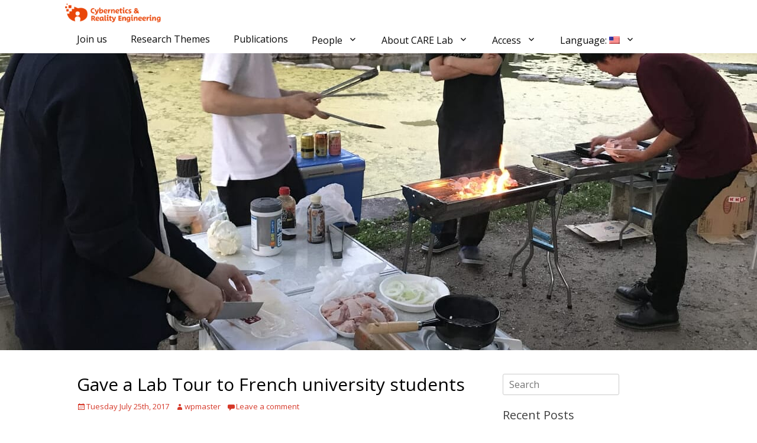

--- FILE ---
content_type: text/html; charset=UTF-8
request_url: https://carelab.info/en/2017/07/25/gave-a-lab-tour-to-french-university-students/
body_size: 11948
content:
	<!DOCTYPE html>
<html dir="ltr" lang="en-US">
<head>
<script>(function () {
	var w={en:{fn:{},css:{},js:{}}};
	_wexal_pst=w;
	var u=navigator.userAgent;
	if ((u.indexOf('iPhone') > 0 || u.indexOf('Android') > 0) && u.indexOf('Mobile') > 0) { 
		w.ua = 'mobile';
	} else {
		w.ua = 'pc';
	}
})();
</script>
<link rel="dns-prefetch" href="//fonts.googleapis.com/">
<link rel="preconnect" href="//fonts.googleapis.com/">
<link rel="dns-prefetch" href="//kit.fontawesome.com/">
<link rel="dns-prefetch" href="//moderate1-v4.cleantalk.org/">
<link rel="dns-prefetch" href="//stats.wp.com/">
<link rel="dns-prefetch" href="//moderate.cleantalk.org/">
<meta charset="UTF-8">
<link rel="profile" href="http://gmpg.org/xfn/11">
<link rel="pingback" href="https://carelab.info/xmlrpc.php"><title>Gave a Lab Tour to French university students | Cybernetics and Reality Engineering (CARE) Laboratory</title>
<!-- All in One SEO 4.5.3.1 - aioseo.com -->
<meta name="robots" content="max-image-preview:large"/>
<link rel="canonical" href="https://carelab.info/en/2017/07/25/gave-a-lab-tour-to-french-university-students/"/>
<meta name="generator" content="All in One SEO (AIOSEO) 4.5.3.1"/>
<meta name="google" content="nositelinkssearchbox"/>
<script type="application/ld+json" class="aioseo-schema">
			{"@context":"https:\/\/schema.org","@graph":[{"@type":"Article","@id":"https:\/\/carelab.info\/en\/2017\/07\/25\/gave-a-lab-tour-to-french-university-students\/#article","name":"Gave a Lab Tour to French university students | Cybernetics and Reality Engineering (CARE) Laboratory","headline":"Gave a Lab Tour to French university students","author":{"@id":"https:\/\/carelab.info\/en\/author\/wpmaster\/#author"},"publisher":{"@id":"https:\/\/carelab.info\/en\/#organization"},"image":{"@type":"ImageObject","url":"https:\/\/carelab.info\/wp-content\/uploads\/2017\/07\/2017-07-25-11.03.38s.jpg","@id":"https:\/\/carelab.info\/en\/2017\/07\/25\/gave-a-lab-tour-to-french-university-students\/#articleImage","width":1024,"height":768},"datePublished":"2017-07-25T16:08:04+09:00","dateModified":"2017-07-30T16:18:21+09:00","inLanguage":"en-US","mainEntityOfPage":{"@id":"https:\/\/carelab.info\/en\/2017\/07\/25\/gave-a-lab-tour-to-french-university-students\/#webpage"},"isPartOf":{"@id":"https:\/\/carelab.info\/en\/2017\/07\/25\/gave-a-lab-tour-to-french-university-students\/#webpage"},"articleSection":"\u672a\u5206\u985e"},{"@type":"BreadcrumbList","@id":"https:\/\/carelab.info\/en\/2017\/07\/25\/gave-a-lab-tour-to-french-university-students\/#breadcrumblist","itemListElement":[{"@type":"ListItem","@id":"https:\/\/carelab.info\/en\/#listItem","position":1,"name":"Home","item":"https:\/\/carelab.info\/en\/","nextItem":"https:\/\/carelab.info\/en\/2017\/#listItem"},{"@type":"ListItem","@id":"https:\/\/carelab.info\/en\/2017\/#listItem","position":2,"name":"2017","item":"https:\/\/carelab.info\/en\/2017\/","nextItem":"https:\/\/carelab.info\/en\/2017\/07\/#listItem","previousItem":"https:\/\/carelab.info\/en\/#listItem"},{"@type":"ListItem","@id":"https:\/\/carelab.info\/en\/2017\/07\/#listItem","position":3,"name":"July","item":"https:\/\/carelab.info\/en\/2017\/07\/","nextItem":"https:\/\/carelab.info\/en\/2017\/07\/25\/#listItem","previousItem":"https:\/\/carelab.info\/en\/2017\/#listItem"},{"@type":"ListItem","@id":"https:\/\/carelab.info\/en\/2017\/07\/25\/#listItem","position":4,"name":"25","item":"https:\/\/carelab.info\/en\/2017\/07\/25\/","nextItem":"https:\/\/carelab.info\/en\/2017\/07\/25\/gave-a-lab-tour-to-french-university-students\/#listItem","previousItem":"https:\/\/carelab.info\/en\/2017\/07\/#listItem"},{"@type":"ListItem","@id":"https:\/\/carelab.info\/en\/2017\/07\/25\/gave-a-lab-tour-to-french-university-students\/#listItem","position":5,"name":"Gave a Lab Tour to French university students","previousItem":"https:\/\/carelab.info\/en\/2017\/07\/25\/#listItem"}]},{"@type":"Organization","@id":"https:\/\/carelab.info\/en\/#organization","name":"Cybernetics and Reality Engineering (CARE) Laboratory","url":"https:\/\/carelab.info\/en\/","logo":{"@type":"ImageObject","url":"https:\/\/carelab.info\/wp-content\/uploads\/2020\/09\/CARE_Lab_favicon.svg","@id":"https:\/\/carelab.info\/en\/2017\/07\/25\/gave-a-lab-tour-to-french-university-students\/#organizationLogo","width":302,"height":302},"image":{"@id":"https:\/\/carelab.info\/en\/#organizationLogo"}},{"@type":"Person","@id":"https:\/\/carelab.info\/en\/author\/wpmaster\/#author","url":"https:\/\/carelab.info\/en\/author\/wpmaster\/","name":"wpmaster","image":{"@type":"ImageObject","@id":"https:\/\/carelab.info\/en\/2017\/07\/25\/gave-a-lab-tour-to-french-university-students\/#authorImage","url":"https:\/\/secure.gravatar.com\/avatar\/cd538eade5071229f61677f799e7a032?s=96&d=mm&r=g","width":96,"height":96,"caption":"wpmaster"}},{"@type":"WebPage","@id":"https:\/\/carelab.info\/en\/2017\/07\/25\/gave-a-lab-tour-to-french-university-students\/#webpage","url":"https:\/\/carelab.info\/en\/2017\/07\/25\/gave-a-lab-tour-to-french-university-students\/","name":"Gave a Lab Tour to French university students | Cybernetics and Reality Engineering (CARE) Laboratory","inLanguage":"en-US","isPartOf":{"@id":"https:\/\/carelab.info\/en\/#website"},"breadcrumb":{"@id":"https:\/\/carelab.info\/en\/2017\/07\/25\/gave-a-lab-tour-to-french-university-students\/#breadcrumblist"},"author":{"@id":"https:\/\/carelab.info\/en\/author\/wpmaster\/#author"},"creator":{"@id":"https:\/\/carelab.info\/en\/author\/wpmaster\/#author"},"datePublished":"2017-07-25T16:08:04+09:00","dateModified":"2017-07-30T16:18:21+09:00"},{"@type":"WebSite","@id":"https:\/\/carelab.info\/en\/#website","url":"https:\/\/carelab.info\/en\/","name":"Cybernetics and Reality Engineering (CARE) Laboratory","description":"We create tools of the future by VR, AR, and beyond","inLanguage":"en-US","publisher":{"@id":"https:\/\/carelab.info\/en\/#organization"}}]}
		</script>
<!-- All in One SEO -->
<script data-no-defer="1" data-ezscrex="false" data-cfasync="false" data-pagespeed-no-defer data-cookieconsent="ignore">
                var ctPublicFunctions = {"_ajax_nonce":"39c25407ca","_rest_nonce":"5854977491","_ajax_url":"\/wp-admin\/admin-ajax.php","_rest_url":"https:\/\/carelab.info\/en\/wp-json\/","data__cookies_type":"none","data__ajax_type":"rest","data__bot_detector_enabled":"1","data__frontend_data_log_enabled":1,"text__wait_for_decoding":"Decoding the contact data, let us a few seconds to finish. Anti-Spam by CleanTalk","cookiePrefix":"","wprocket_detected":false,"host_url":"carelab.info"}
            </script>
<script data-no-defer="1" data-ezscrex="false" data-cfasync="false" data-pagespeed-no-defer data-cookieconsent="ignore">
                var ctPublic = {"_ajax_nonce":"39c25407ca","settings__forms__check_internal":"0","settings__forms__check_external":"0","settings__forms__force_protection":"0","settings__forms__search_test":"1","settings__data__bot_detector_enabled":"1","settings__comments__form_decoration":"0","settings__sfw__anti_crawler":0,"blog_home":"https:\/\/carelab.info\/en\/","pixel__setting":"3","pixel__enabled":false,"pixel__url":"https:\/\/moderate1-v4.cleantalk.org\/pixel\/5354526270bf74cbbe46be5ba5dde720.gif","data__email_check_before_post":"1","data__email_check_exist_post":"1","data__cookies_type":"none","data__key_is_ok":true,"data__visible_fields_required":true,"wl_brandname":"Anti-Spam by CleanTalk","wl_brandname_short":"CleanTalk","ct_checkjs_key":624386345,"emailEncoderPassKey":"37b3bcce16b0b89e22796ef7b50d83a7","bot_detector_forms_excluded":"W10=","advancedCacheExists":false,"varnishCacheExists":false,"wc_ajax_add_to_cart":true}
            </script>
<meta name="viewport" content="width=device-width, initial-scale=1, minimum-scale=1"><link rel='dns-prefetch' href='//moderate.cleantalk.org'/>
<link rel='dns-prefetch' href='//kit.fontawesome.com'/>
<link rel='dns-prefetch' href='//fonts.googleapis.com'/>
<link rel='dns-prefetch' href='//s.w.org'/>
<link rel="alternate" type="application/rss+xml" title="Cybernetics and Reality Engineering (CARE) Laboratory &raquo; Gave a Lab Tour to French university students Comments Feed" href="https://carelab.info/en/2017/07/25/gave-a-lab-tour-to-french-university-students/feed/"/>
<link rel='stylesheet' id='wp-block-library-css' href='https://carelab.info/wp-includes/css/dist/block-library/style.min.css?ver=5.9.12' type='text/css' media='all'/>
<style id='wp-block-library-inline-css' type='text/css'>
.has-text-align-justify{text-align:justify;}
</style>
<style id='wp-block-library-theme-inline-css' type='text/css'>
.wp-block-audio figcaption{color:#555;font-size:13px;text-align:center}.is-dark-theme .wp-block-audio figcaption{color:hsla(0,0%,100%,.65)}.wp-block-code>code{font-family:Menlo,Consolas,monaco,monospace;color:#1e1e1e;padding:.8em 1em;border:1px solid #ddd;border-radius:4px}.wp-block-embed figcaption{color:#555;font-size:13px;text-align:center}.is-dark-theme .wp-block-embed figcaption{color:hsla(0,0%,100%,.65)}.blocks-gallery-caption{color:#555;font-size:13px;text-align:center}.is-dark-theme .blocks-gallery-caption{color:hsla(0,0%,100%,.65)}.wp-block-image figcaption{color:#555;font-size:13px;text-align:center}.is-dark-theme .wp-block-image figcaption{color:hsla(0,0%,100%,.65)}.wp-block-pullquote{border-top:4px solid;border-bottom:4px solid;margin-bottom:1.75em;color:currentColor}.wp-block-pullquote__citation,.wp-block-pullquote cite,.wp-block-pullquote footer{color:currentColor;text-transform:uppercase;font-size:.8125em;font-style:normal}.wp-block-quote{border-left:.25em solid;margin:0 0 1.75em;padding-left:1em}.wp-block-quote cite,.wp-block-quote footer{color:currentColor;font-size:.8125em;position:relative;font-style:normal}.wp-block-quote.has-text-align-right{border-left:none;border-right:.25em solid;padding-left:0;padding-right:1em}.wp-block-quote.has-text-align-center{border:none;padding-left:0}.wp-block-quote.is-large,.wp-block-quote.is-style-large,.wp-block-quote.is-style-plain{border:none}.wp-block-search .wp-block-search__label{font-weight:700}.wp-block-group:where(.has-background){padding:1.25em 2.375em}.wp-block-separator{border:none;border-bottom:2px solid;margin-left:auto;margin-right:auto;opacity:.4}.wp-block-separator:not(.is-style-wide):not(.is-style-dots){width:100px}.wp-block-separator.has-background:not(.is-style-dots){border-bottom:none;height:1px}.wp-block-separator.has-background:not(.is-style-wide):not(.is-style-dots){height:2px}.wp-block-table thead{border-bottom:3px solid}.wp-block-table tfoot{border-top:3px solid}.wp-block-table td,.wp-block-table th{padding:.5em;border:1px solid;word-break:normal}.wp-block-table figcaption{color:#555;font-size:13px;text-align:center}.is-dark-theme .wp-block-table figcaption{color:hsla(0,0%,100%,.65)}.wp-block-video figcaption{color:#555;font-size:13px;text-align:center}.is-dark-theme .wp-block-video figcaption{color:hsla(0,0%,100%,.65)}.wp-block-template-part.has-background{padding:1.25em 2.375em;margin-top:0;margin-bottom:0}
</style>
<style id='safe-svg-svg-icon-style-inline-css' type='text/css'>
.safe-svg-cover{text-align:center}.safe-svg-cover .safe-svg-inside{display:inline-block;max-width:100%}.safe-svg-cover svg{height:100%;max-height:100%;max-width:100%;width:100%}

</style>
<link rel='stylesheet' id='mediaelement-css' href='https://carelab.info/wp-includes/js/mediaelement/mediaelementplayer-legacy.min.css?ver=4.2.16' type='text/css' media='all'/>
<link rel='stylesheet' id='wp-mediaelement-css' href='https://carelab.info/wp-includes/js/mediaelement/wp-mediaelement.min.css?ver=5.9.12' type='text/css' media='all'/>
<script>_wexal_pst.en.css["f35"]={url:"https:\/\/carelab.info\/wp-content\/plugins\/liquid-speech-balloon\/css\/block.css?ver=5.9.12",x:1,c:35}</script>
<link rel='stylesheet' id='wp-components-css' href='https://carelab.info/wp-includes/css/dist/components/style.min.css?ver=5.9.12' type='text/css' media='all'/>
<link rel='stylesheet' id='wp-block-editor-css' href='https://carelab.info/wp-includes/css/dist/block-editor/style.min.css?ver=5.9.12' type='text/css' media='all'/>
<link rel='stylesheet' id='wp-nux-css' href='https://carelab.info/wp-includes/css/dist/nux/style.min.css?ver=5.9.12' type='text/css' media='all'/>
<link rel='stylesheet' id='wp-reusable-blocks-css' href='https://carelab.info/wp-includes/css/dist/reusable-blocks/style.min.css?ver=5.9.12' type='text/css' media='all'/>
<link rel='stylesheet' id='wp-editor-css' href='https://carelab.info/wp-includes/css/dist/editor/style.min.css?ver=5.9.12' type='text/css' media='all'/>
<script>_wexal_pst.en.css["f95"]={url:"https:\/\/carelab.info\/wp-content\/plugins\/robo-gallery\/includes\/extensions\/block\/dist\/blocks.style.build.css?ver=3.2.17",x:1,c:95}</script>
<style id='global-styles-inline-css' type='text/css'>
body{--wp--preset--color--black: #000000;--wp--preset--color--cyan-bluish-gray: #abb8c3;--wp--preset--color--white: #ffffff;--wp--preset--color--pale-pink: #f78da7;--wp--preset--color--vivid-red: #cf2e2e;--wp--preset--color--luminous-vivid-orange: #ff6900;--wp--preset--color--luminous-vivid-amber: #fcb900;--wp--preset--color--light-green-cyan: #7bdcb5;--wp--preset--color--vivid-green-cyan: #00d084;--wp--preset--color--pale-cyan-blue: #8ed1fc;--wp--preset--color--vivid-cyan-blue: #0693e3;--wp--preset--color--vivid-purple: #9b51e0;--wp--preset--color--gray: #404040;--wp--preset--color--light-gray: #eeeeee;--wp--preset--color--blue: #21759b;--wp--preset--gradient--vivid-cyan-blue-to-vivid-purple: linear-gradient(135deg,rgba(6,147,227,1) 0%,rgb(155,81,224) 100%);--wp--preset--gradient--light-green-cyan-to-vivid-green-cyan: linear-gradient(135deg,rgb(122,220,180) 0%,rgb(0,208,130) 100%);--wp--preset--gradient--luminous-vivid-amber-to-luminous-vivid-orange: linear-gradient(135deg,rgba(252,185,0,1) 0%,rgba(255,105,0,1) 100%);--wp--preset--gradient--luminous-vivid-orange-to-vivid-red: linear-gradient(135deg,rgba(255,105,0,1) 0%,rgb(207,46,46) 100%);--wp--preset--gradient--very-light-gray-to-cyan-bluish-gray: linear-gradient(135deg,rgb(238,238,238) 0%,rgb(169,184,195) 100%);--wp--preset--gradient--cool-to-warm-spectrum: linear-gradient(135deg,rgb(74,234,220) 0%,rgb(151,120,209) 20%,rgb(207,42,186) 40%,rgb(238,44,130) 60%,rgb(251,105,98) 80%,rgb(254,248,76) 100%);--wp--preset--gradient--blush-light-purple: linear-gradient(135deg,rgb(255,206,236) 0%,rgb(152,150,240) 100%);--wp--preset--gradient--blush-bordeaux: linear-gradient(135deg,rgb(254,205,165) 0%,rgb(254,45,45) 50%,rgb(107,0,62) 100%);--wp--preset--gradient--luminous-dusk: linear-gradient(135deg,rgb(255,203,112) 0%,rgb(199,81,192) 50%,rgb(65,88,208) 100%);--wp--preset--gradient--pale-ocean: linear-gradient(135deg,rgb(255,245,203) 0%,rgb(182,227,212) 50%,rgb(51,167,181) 100%);--wp--preset--gradient--electric-grass: linear-gradient(135deg,rgb(202,248,128) 0%,rgb(113,206,126) 100%);--wp--preset--gradient--midnight: linear-gradient(135deg,rgb(2,3,129) 0%,rgb(40,116,252) 100%);--wp--preset--duotone--dark-grayscale: url('#wp-duotone-dark-grayscale');--wp--preset--duotone--grayscale: url('#wp-duotone-grayscale');--wp--preset--duotone--purple-yellow: url('#wp-duotone-purple-yellow');--wp--preset--duotone--blue-red: url('#wp-duotone-blue-red');--wp--preset--duotone--midnight: url('#wp-duotone-midnight');--wp--preset--duotone--magenta-yellow: url('#wp-duotone-magenta-yellow');--wp--preset--duotone--purple-green: url('#wp-duotone-purple-green');--wp--preset--duotone--blue-orange: url('#wp-duotone-blue-orange');--wp--preset--font-size--small: 14px;--wp--preset--font-size--medium: 20px;--wp--preset--font-size--large: 42px;--wp--preset--font-size--x-large: 42px;--wp--preset--font-size--normal: 18px;--wp--preset--font-size--huge: 54px;}.has-black-color{color: var(--wp--preset--color--black) !important;}.has-cyan-bluish-gray-color{color: var(--wp--preset--color--cyan-bluish-gray) !important;}.has-white-color{color: var(--wp--preset--color--white) !important;}.has-pale-pink-color{color: var(--wp--preset--color--pale-pink) !important;}.has-vivid-red-color{color: var(--wp--preset--color--vivid-red) !important;}.has-luminous-vivid-orange-color{color: var(--wp--preset--color--luminous-vivid-orange) !important;}.has-luminous-vivid-amber-color{color: var(--wp--preset--color--luminous-vivid-amber) !important;}.has-light-green-cyan-color{color: var(--wp--preset--color--light-green-cyan) !important;}.has-vivid-green-cyan-color{color: var(--wp--preset--color--vivid-green-cyan) !important;}.has-pale-cyan-blue-color{color: var(--wp--preset--color--pale-cyan-blue) !important;}.has-vivid-cyan-blue-color{color: var(--wp--preset--color--vivid-cyan-blue) !important;}.has-vivid-purple-color{color: var(--wp--preset--color--vivid-purple) !important;}.has-black-background-color{background-color: var(--wp--preset--color--black) !important;}.has-cyan-bluish-gray-background-color{background-color: var(--wp--preset--color--cyan-bluish-gray) !important;}.has-white-background-color{background-color: var(--wp--preset--color--white) !important;}.has-pale-pink-background-color{background-color: var(--wp--preset--color--pale-pink) !important;}.has-vivid-red-background-color{background-color: var(--wp--preset--color--vivid-red) !important;}.has-luminous-vivid-orange-background-color{background-color: var(--wp--preset--color--luminous-vivid-orange) !important;}.has-luminous-vivid-amber-background-color{background-color: var(--wp--preset--color--luminous-vivid-amber) !important;}.has-light-green-cyan-background-color{background-color: var(--wp--preset--color--light-green-cyan) !important;}.has-vivid-green-cyan-background-color{background-color: var(--wp--preset--color--vivid-green-cyan) !important;}.has-pale-cyan-blue-background-color{background-color: var(--wp--preset--color--pale-cyan-blue) !important;}.has-vivid-cyan-blue-background-color{background-color: var(--wp--preset--color--vivid-cyan-blue) !important;}.has-vivid-purple-background-color{background-color: var(--wp--preset--color--vivid-purple) !important;}.has-black-border-color{border-color: var(--wp--preset--color--black) !important;}.has-cyan-bluish-gray-border-color{border-color: var(--wp--preset--color--cyan-bluish-gray) !important;}.has-white-border-color{border-color: var(--wp--preset--color--white) !important;}.has-pale-pink-border-color{border-color: var(--wp--preset--color--pale-pink) !important;}.has-vivid-red-border-color{border-color: var(--wp--preset--color--vivid-red) !important;}.has-luminous-vivid-orange-border-color{border-color: var(--wp--preset--color--luminous-vivid-orange) !important;}.has-luminous-vivid-amber-border-color{border-color: var(--wp--preset--color--luminous-vivid-amber) !important;}.has-light-green-cyan-border-color{border-color: var(--wp--preset--color--light-green-cyan) !important;}.has-vivid-green-cyan-border-color{border-color: var(--wp--preset--color--vivid-green-cyan) !important;}.has-pale-cyan-blue-border-color{border-color: var(--wp--preset--color--pale-cyan-blue) !important;}.has-vivid-cyan-blue-border-color{border-color: var(--wp--preset--color--vivid-cyan-blue) !important;}.has-vivid-purple-border-color{border-color: var(--wp--preset--color--vivid-purple) !important;}.has-vivid-cyan-blue-to-vivid-purple-gradient-background{background: var(--wp--preset--gradient--vivid-cyan-blue-to-vivid-purple) !important;}.has-light-green-cyan-to-vivid-green-cyan-gradient-background{background: var(--wp--preset--gradient--light-green-cyan-to-vivid-green-cyan) !important;}.has-luminous-vivid-amber-to-luminous-vivid-orange-gradient-background{background: var(--wp--preset--gradient--luminous-vivid-amber-to-luminous-vivid-orange) !important;}.has-luminous-vivid-orange-to-vivid-red-gradient-background{background: var(--wp--preset--gradient--luminous-vivid-orange-to-vivid-red) !important;}.has-very-light-gray-to-cyan-bluish-gray-gradient-background{background: var(--wp--preset--gradient--very-light-gray-to-cyan-bluish-gray) !important;}.has-cool-to-warm-spectrum-gradient-background{background: var(--wp--preset--gradient--cool-to-warm-spectrum) !important;}.has-blush-light-purple-gradient-background{background: var(--wp--preset--gradient--blush-light-purple) !important;}.has-blush-bordeaux-gradient-background{background: var(--wp--preset--gradient--blush-bordeaux) !important;}.has-luminous-dusk-gradient-background{background: var(--wp--preset--gradient--luminous-dusk) !important;}.has-pale-ocean-gradient-background{background: var(--wp--preset--gradient--pale-ocean) !important;}.has-electric-grass-gradient-background{background: var(--wp--preset--gradient--electric-grass) !important;}.has-midnight-gradient-background{background: var(--wp--preset--gradient--midnight) !important;}.has-small-font-size{font-size: var(--wp--preset--font-size--small) !important;}.has-medium-font-size{font-size: var(--wp--preset--font-size--medium) !important;}.has-large-font-size{font-size: var(--wp--preset--font-size--large) !important;}.has-x-large-font-size{font-size: var(--wp--preset--font-size--x-large) !important;}
</style>
<link rel='stylesheet' id='ct_public_css-css' href='https://carelab.info/wp-content/plugins/cleantalk-spam-protect/css/cleantalk-public.min.css?ver=6.50' type='text/css' media='all'/>
<link rel='stylesheet' id='ct_email_decoder_css-css' href='https://carelab.info/wp-content/plugins/cleantalk-spam-protect/css/cleantalk-email-decoder.min.css?ver=6.50' type='text/css' media='all'/>
<style id='contact-form-7-inline-css' type='text/css'>
.wpcf7 .wpcf7-recaptcha iframe {margin-bottom: 0;}.wpcf7 .wpcf7-recaptcha[data-align="center"] > div {margin: 0 auto;}.wpcf7 .wpcf7-recaptcha[data-align="right"] > div {margin: 0 0 0 auto;}
</style>
<script>_wexal_pst.en.css["f105"]={url:"https:\/\/carelab.info\/wp-content\/plugins\/youtube-speedload\/style.css?ver=5.9.12",x:1,c:105}</script>
<script>_wexal_pst.en.css["f115"]={url:"\/\/fonts.googleapis.com\/css?family=Open+Sans:300,300italic,regular,italic,600,600italic&#038;subset=latin",c:115}</script>
<link rel='stylesheet' id='full-frame-style-css' href='https://carelab.info/wp-content/themes/full-frame-pro/style.css?ver=20220410-143211' type='text/css' media='all'/>
<link rel='stylesheet' id='fullframe-responsive-css' href='https://carelab.info/wp-content/themes/full-frame-pro/css/responsive.css?ver=5.9.12' type='text/css' media='all'/>
<link rel='stylesheet' id='jquery-sidr-css' href='https://carelab.info/wp-content/themes/full-frame-pro/css/jquery.sidr.light.min.css?ver=2.1.0' type='text/css' media='all'/>
<link rel='stylesheet' id='full-frame-block-style-css' href='https://carelab.info/wp-content/themes/full-frame-pro/css/blocks.css?ver=20220410-143209' type='text/css' media='all'/>
<script>_wexal_pst.en.css["f175"]={url:"https:\/\/carelab.info\/wp-content\/plugins\/wp-markdown\/css\/prettify.css?ver=1.6.1",x:1,c:175}</script>
<script>_wexal_pst.en.css["f185"]={url:"https:\/\/carelab.info\/wp-content\/plugins\/team-members\/inc\/css\/tmm_style.css?ver=5.9.12",x:1,c:185}</script>
<script>_wexal_pst.en.css["f195"]={url:"https:\/\/carelab.info\/wp-content\/plugins\/jetpack\/css\/jetpack.css?ver=11.4",x:1,c:195}</script>
<script type='text/javascript' data-pagespeed-no-defer src='https://carelab.info/wp-content/plugins/cleantalk-spam-protect/js/apbct-public-bundle.min.js?ver=6.50' id='ct_public_functions-js'></script>
<script type='text/javascript' src='https://carelab.info/wp-includes/js/jquery/jquery.min.js?ver=3.6.0' id='jquery-core-js'></script>
<script type='text/javascript' src='https://carelab.info/wp-includes/js/jquery/jquery-migrate.min.js?ver=3.3.2' id='jquery-migrate-js'></script>
<script type='text/javascript' id='post_grid_scripts-js-extra'>
/* <![CDATA[ */
var post_grid_ajax = {"post_grid_ajaxurl":"https:\/\/carelab.info\/wp-admin\/admin-ajax.php"};
/* ]]> */
</script>
<script type='text/javascript' src='https://carelab.info/wp-content/plugins/post-grid/assets/frontend/js/scripts.js?ver=5.9.12' id='post_grid_scripts-js'></script>
<script type='text/javascript' id='wpm-6310-ajax-script-js-extra'>
/* <![CDATA[ */
var my_ajax_object = {"ajax_url":"https:\/\/carelab.info\/wp-admin\/admin-ajax.php"};
/* ]]> */
</script>
<script type='text/javascript' src='https://carelab.info/wp-content/plugins/team-showcase-supreme-pro-4.2/assets/js/ajaxdata.js?ver=5.9.12' id='wpm-6310-ajax-script-js'></script>
<script type='text/javascript' src='https://carelab.info/wp-content/themes/full-frame-pro/js/jquery.sidr.min.js?ver=2.2.1.1' id='jquery-sidr-js'></script>
<script type='text/javascript' src='https://carelab.info/wp-content/themes/full-frame-pro/js/fullframe-custom-scripts.min.js' id='fullframe-custom-scripts-js'></script>
<!--[if lt IE 9]>
<script type='text/javascript' src='https://carelab.info/wp-content/themes/full-frame-pro/js/html5.min.js?ver=3.7.3' id='fullframe-html5-js'></script>
<![endif]-->
<script defer crossorigin="anonymous" type='text/javascript' src='https://kit.fontawesome.com/e763e58e50.js' id='font-awesome-official-js'></script>
<link rel="alternate" type="application/json" href="https://carelab.info/en/wp-json/wp/v2/posts/501"/>
<meta name="generator" content="WordPress 5.9.12"/>
<style type="text/css">.liquid-speech-balloon-00 .liquid-speech-balloon-avatar { background-image: url("https://carelab.info/wp-content/uploads/2022/04/kiyoshi_kiyokawa_illustya.png"); } .liquid-speech-balloon-01 .liquid-speech-balloon-avatar { background-image: url("https://carelab.info/wp-content/uploads/2022/04/youngman_25.png"); } .liquid-speech-balloon-02 .liquid-speech-balloon-avatar { background-image: url("https://carelab.info/wp-content/uploads/2022/04/youngman_26.png"); } .liquid-speech-balloon-03 .liquid-speech-balloon-avatar { background-image: url("https://carelab.info/wp-content/uploads/2022/04/youngman_27.png"); } .liquid-speech-balloon-04 .liquid-speech-balloon-avatar { background-image: url("https://carelab.info/wp-content/uploads/2022/04/youngman_28.png"); } .liquid-speech-balloon-05 .liquid-speech-balloon-avatar { background-image: url("https://carelab.info/wp-content/uploads/2022/04/youngman_29.png"); } .liquid-speech-balloon-06 .liquid-speech-balloon-avatar { background-image: url("https://carelab.info/wp-content/uploads/2022/04/youngman_30.png"); } .liquid-speech-balloon-07 .liquid-speech-balloon-avatar { background-image: url("https://carelab.info/wp-content/uploads/2022/04/youngman_31.png"); } .liquid-speech-balloon-08 .liquid-speech-balloon-avatar { background-image: url("https://carelab.info/wp-content/uploads/2022/04/youngman_32.png"); } .liquid-speech-balloon-09 .liquid-speech-balloon-avatar { background-image: url("https://carelab.info/wp-content/uploads/2022/04/youngman_33.png"); } .liquid-speech-balloon-10 .liquid-speech-balloon-avatar { background-image: url("https://carelab.info/wp-content/uploads/2022/04/youngman_34.png"); } .liquid-speech-balloon-11 .liquid-speech-balloon-avatar { background-image: url("https://carelab.info/wp-content/uploads/2022/04/youngman_35.png"); } .liquid-speech-balloon-12 .liquid-speech-balloon-avatar { background-image: url("https://carelab.info/wp-content/uploads/2022/04/youngman_36.png"); } .liquid-speech-balloon-13 .liquid-speech-balloon-avatar { background-image: url("https://carelab.info/wp-content/uploads/2022/04/youngwoman_37.png"); } .liquid-speech-balloon-14 .liquid-speech-balloon-avatar { background-image: url("https://carelab.info/wp-content/uploads/2022/04/youngwoman_38.png"); } .liquid-speech-balloon-15 .liquid-speech-balloon-avatar { background-image: url("https://carelab.info/wp-content/uploads/2022/04/youngwoman_39.png"); } .liquid-speech-balloon-16 .liquid-speech-balloon-avatar { background-image: url("https://carelab.info/wp-content/uploads/2022/04/youngwoman_40.png"); } .liquid-speech-balloon-17 .liquid-speech-balloon-avatar { background-image: url("https://carelab.info/wp-content/uploads/2022/04/youngwoman_41.png"); } .liquid-speech-balloon-18 .liquid-speech-balloon-avatar { background-image: url("https://carelab.info/wp-content/uploads/2022/04/youngwoman_42.png"); } .liquid-speech-balloon-19 .liquid-speech-balloon-avatar { background-image: url("https://carelab.info/wp-content/uploads/2022/04/youngwoman_43.png"); } .liquid-speech-balloon-20 .liquid-speech-balloon-avatar { background-image: url("https://carelab.info/wp-content/uploads/2022/04/youngwoman_44.png"); } .liquid-speech-balloon-21 .liquid-speech-balloon-avatar { background-image: url("https://carelab.info/wp-content/uploads/2022/04/youngwoman_45.png"); } .liquid-speech-balloon-22 .liquid-speech-balloon-avatar { background-image: url("https://carelab.info/wp-content/uploads/2022/04/youngwoman_46.png"); } .liquid-speech-balloon-23 .liquid-speech-balloon-avatar { background-image: url("https://carelab.info/wp-content/uploads/2022/04/youngwoman_47.png"); } .liquid-speech-balloon-24 .liquid-speech-balloon-avatar { background-image: url("https://carelab.info/wp-content/uploads/2022/04/youngwoman_48.png"); } .liquid-speech-balloon-25 .liquid-speech-balloon-avatar { background-image: url("https://carelab.info/wp-content/uploads/2022/04/boy_11.png"); } .liquid-speech-balloon-26 .liquid-speech-balloon-avatar { background-image: url("https://carelab.info/wp-content/uploads/2022/04/girl_23.png"); } .liquid-speech-balloon-27 .liquid-speech-balloon-avatar { background-image: url("https://carelab.info/wp-content/uploads/2020/08/2017-04-06-14.54.16-e1597279326516.jpg"); } .liquid-speech-balloon-28 .liquid-speech-balloon-avatar { background-image: url("https://carelab.info/wp-content/uploads/2020/08/humbert-large-e1597281359275.jpg"); } .liquid-speech-balloon-29 .liquid-speech-balloon-avatar { background-image: url("https://carelab.info/wp-content/uploads/2020/08/mizoguchi-large.jpg"); } .liquid-speech-balloon-30 .liquid-speech-balloon-avatar { background-image: url("https://carelab.info/wp-content/uploads/2020/08/minh-large.jpg"); } .liquid-speech-balloon-31 .liquid-speech-balloon-avatar { background-image: url("https://carelab.info/wp-content/uploads/2020/08/etienne-large.jpg"); } .liquid-speech-balloon-32 .liquid-speech-balloon-avatar { background-image: url("https://carelab.info/wp-content/uploads/2020/08/fred-large-e1597284000868.jpg"); } .liquid-speech-balloon-33 .liquid-speech-balloon-avatar { background-image: url("https://carelab.info/wp-content/uploads/2020/08/terada-large.jpg"); } .liquid-speech-balloon-34 .liquid-speech-balloon-avatar { background-image: url("https://carelab.info/wp-content/uploads/2020/08/okeda-large-e1597282536819.jpg"); } .liquid-speech-balloon-35 .liquid-speech-balloon-avatar { background-image: url("https://carelab.info/wp-content/uploads/2020/08/raphael-ps.jpg"); } .liquid-speech-balloon-36 .liquid-speech-balloon-avatar { background-image: url("https://carelab.info/wp-content/uploads/2020/08/okubo-shido-large-e1597284260339.jpg"); } .liquid-speech-balloon-37 .liquid-speech-balloon-avatar { background-image: url("https://carelab.info/wp-content/uploads/2020/08/okubo-tatsuya-large-e1597284302695.jpg"); } .liquid-speech-balloon-38 .liquid-speech-balloon-avatar { background-image: url("https://carelab.info/wp-content/uploads/2020/08/koshi-large-e1597284210383.jpg"); } .liquid-speech-balloon-39 .liquid-speech-balloon-avatar { background-image: url("https://carelab.info/wp-content/uploads/2021/02/0208_shikanai.png"); } .liquid-speech-balloon-40 .liquid-speech-balloon-avatar { background-image: url("https://carelab.info/wp-content/uploads/2021/02/0208_kawabe.png"); } .liquid-speech-balloon-41 .liquid-speech-balloon-avatar { background-image: url("https://carelab.info/wp-content/uploads/2020/08/congxi-large-e1597292980834.jpg"); } .liquid-speech-balloon-42 .liquid-speech-balloon-avatar { background-image: url("https://carelab.info/wp-content/uploads/2020/08/IMG_6627-e1598590009829.jpg"); } .liquid-speech-balloon-43 .liquid-speech-balloon-avatar { background-image: url("https://carelab.info/wp-content/uploads/2020/08/IMG_6626-e1598590918770.jpg"); } .liquid-speech-balloon-44 .liquid-speech-balloon-avatar { background-image: url("https://carelab.info/wp-content/uploads/2020/08/IMG_6615-e1598590569685.jpg"); } .liquid-speech-balloon-45 .liquid-speech-balloon-avatar { background-image: url("https://carelab.info/wp-content/uploads/2022/04/boy_07.png"); } .liquid-speech-balloon-46 .liquid-speech-balloon-avatar { background-image: url("https://carelab.info/wp-content/uploads/2022/04/girl_13.png"); } .liquid-speech-balloon-47 .liquid-speech-balloon-avatar { background-image: url("https://carelab.info/wp-content/uploads/2020/08/bastien-ps.jpg"); } .liquid-speech-balloon-00 .liquid-speech-balloon-avatar::after { content: "Prof. Kiyokawa"; } .liquid-speech-balloon-27 .liquid-speech-balloon-avatar::after { content: "Mr. Thiwat"; } .liquid-speech-balloon-28 .liquid-speech-balloon-avatar::after { content: "Mr. Humberto"; } .liquid-speech-balloon-29 .liquid-speech-balloon-avatar::after { content: "Mr. Mizoguchi"; } .liquid-speech-balloon-30 .liquid-speech-balloon-avatar::after { content: "Mr. Minh"; } .liquid-speech-balloon-31 .liquid-speech-balloon-avatar::after { content: "Mr. Etienne"; } .liquid-speech-balloon-32 .liquid-speech-balloon-avatar::after { content: "Mr. Fred"; } .liquid-speech-balloon-33 .liquid-speech-balloon-avatar::after { content: "Mr. Terada"; } .liquid-speech-balloon-34 .liquid-speech-balloon-avatar::after { content: "Mr. Okeda"; } .liquid-speech-balloon-35 .liquid-speech-balloon-avatar::after { content: "Mr. Raphael"; } .liquid-speech-balloon-36 .liquid-speech-balloon-avatar::after { content: "Mr. Okubo"; } .liquid-speech-balloon-37 .liquid-speech-balloon-avatar::after { content: "Mr. Okubo"; } .liquid-speech-balloon-38 .liquid-speech-balloon-avatar::after { content: "Mr. Koshi"; } .liquid-speech-balloon-39 .liquid-speech-balloon-avatar::after { content: "Mr. Shikanai"; } .liquid-speech-balloon-40 .liquid-speech-balloon-avatar::after { content: "Mr. Kawabe"; } .liquid-speech-balloon-41 .liquid-speech-balloon-avatar::after { content: "Mr. Cong"; } .liquid-speech-balloon-42 .liquid-speech-balloon-avatar::after { content: "Mr. Higashi"; } .liquid-speech-balloon-43 .liquid-speech-balloon-avatar::after { content: "Mr. Hasegawa"; } .liquid-speech-balloon-44 .liquid-speech-balloon-avatar::after { content: "Mr. Kobayashi"; } .liquid-speech-balloon-47 .liquid-speech-balloon-avatar::after { content: "Mr. Bastien"; } </style>
<style type="text/css">
.qtranxs_flag_en {background-image: url(https://carelab.info/wp-content/plugins/qtranslate-x/flags/gb.png); background-repeat: no-repeat;}
.qtranxs_flag_de {background-image: url(https://carelab.info/wp-content/plugins/qtranslate-x/flags/de.png); background-repeat: no-repeat;}
</style>
<link hreflang="en" href="https://carelab.info/en/2017/07/25/gave-a-lab-tour-to-french-university-students/" rel="alternate"/>
<link hreflang="ja" href="https://carelab.info/ja/2017/07/25/gave-a-lab-tour-to-french-university-students/" rel="alternate"/>
<link hreflang="x-default" href="https://carelab.info/en/2017/07/25/gave-a-lab-tour-to-french-university-students/" rel="alternate"/>
<meta name="generator" content="qTranslate-XT 3.6.0"/>
<style>img#wpstats{display:none}</style>
<style type="text/css">.broken_link, a.broken_link {
	text-decoration: line-through;
}</style><style type="text/css" id="custom-background-css">
body.custom-background { background-color: #ffffff; }
</style>
<link rel="icon" href="https://carelab.info/wp-content/uploads/2020/09/CARE_Lab_favicon.svg" sizes="32x32"/>
<link rel="icon" href="https://carelab.info/wp-content/uploads/2020/09/CARE_Lab_favicon.svg" sizes="192x192"/>
<link rel="apple-touch-icon" href="https://carelab.info/wp-content/uploads/2020/09/CARE_Lab_favicon.svg"/>
<meta name="msapplication-TileImage" content="https://carelab.info/wp-content/uploads/2020/09/CARE_Lab_favicon.svg"/>
<style id="sccss">/* Enter Your Custom CSS Here */
h1.care-h1 {
	position: relative;/*相対位置*/
	padding: 0.5em 0.0em 0.3em 0.0em;/*アイコン分のスペース*/
	line-height: 1.4;/*行高*/
	background: linear-gradient(transparent 85%, #a7d6ff 85%);
/*	color: #ff6a6a;/*文字色*/
/*	border-top: dotted 1px gray;*/
/*	border-bottom: solid 1px #00C0FF; */
/*	background: #eeeeee;*/
	
	/* border:none;
	background:none; */
	font-weight: 900;
	font-size: 22px;/*サイズ*/
/*	color:#00C0FF;*/
}

h1.care-h1:before {
	font-family: "Font Awesome 5 Free";
	content: "\f138";/*ユニコード*/
	font-size: 1em;/*サイズ*/
	left: 10;/*アイコンの位置*/
	top: 0;/*アイコンの位置*/
	padding-right : 0.5em;/*文字との隙間*/
	padding-left: 0em;
	color: #00C0FF; /*アイコン色*/
}

h2.care-h2 {
	position: relative;/*相対位置*/
	padding: 0.5em 0.0em 0.8em 0.0em;/*アイコン分のスペース*/
	line-height: 0.3;/*行高*/
	background: linear-gradient(transparent 85%, #a7d6ff 85%);
/*
	border:none;
	background:none;
		*/
	font-weight:bold;
	font-size: 20px;/*サイズ*/
/*	color:#00C0FF;*/
}

h2.care-h2:before {
	font-family: "Font Awesome 5 Free";
	content: "\f138";/*ユニコード*/
	font-size: 1.0em;/*サイズ*/
	left: 10;/*アイコンの位置*/
	top: 0;/*アイコンの位置*/
	padding-right : 0.5em;/*文字との隙間*/
	padding-left: 0em;
	color: #00C0FF; /*アイコン色*/
}

h3.care-h3 {
	border:none;
	background:none;
	font-weight:bold;
	font-size: 18px;/*サイズ*/
/*	color:#00C0FF;*/
}

h3.care-h3:before {
	font-family: "Font Awesome 5 Free";
	content: "\f138";/*ユニコード*/
	font-size: 1em;/*サイズ*/
	left: 10;/*アイコンの位置*/
	top: 0;/*アイコンの位置*/
	padding-right : 0.5em;/*文字との隙間*/
	padding-left: 0em;
	color: #00C0FF; /*アイコン色*/
}

h4.care-h4 {
	border:none;
	background:none;
	font-weight:bold;
	font-size: 16px;/*サイズ*/
/*	color:#00C0FF;*/
}

h4.care-h4:before {
	font-family: "Font Awesome 5 Free";
	content: "\f138";/*ユニコード*/
	font-size: 1em;/*サイズ*/
	left: 10;/*アイコンの位置*/
	top: 0;/*アイコンの位置*/
	padding-right : 0.5em;/*文字との隙間*/
	padding-left: 0em;
	color: #00C0FF; /*アイコン色*/
}

.careblank{
margin-top:0.5em;
}

.youtube {
	position: relative;
	width: 100%;
	aspect-ratio: 16 / 9;
/*	height: 0;
	padding-top: calc (9 / 16 * 100%); */
}

.youtube iframe {
	position: absolute;
  width: 100%;
  height: 100%;
}
</style><!-- Cybernetics and Reality Engineering (CARE) Laboratory inline CSS Styles -->
<style type="text/css" media="screen">
.site-title a, .site-description { position: absolute !important; clip: rect(1px 1px 1px 1px); clip: rect(1px, 1px, 1px, 1px); }
a { color: #d6392a; }
a:hover, a:focus, a:active { color: #d8941e; }
.site-description { color: #000000; }
.page-title, #main .entry-title, #main .entry-title a { color: #000000; }
#main .entry-title a:hover { color: #c94b28; }
.sidebar-primary .widget-wrap a, .sidebar-secondary .widget-wrap a { color: #404040; }
.nav-primary { background-color: #ffffff; }
.nav-primary .menu a { color: #0a0a0a; }
.nav-primary .menu li:hover > a, .nav-primary .menu a:focus, .nav-primary .menu .sub-menu li a:hover, .nav-primary .menu .sub-menu li a:focus, .nav-primary .menu .children li a:hover, .nav-primary .menu .children li a:focus, .nav-primary .menu .current-menu-item > a, .nav-primary .menu .current-menu-ancestor > a, .nav-primary .menu .current_page_item > a, .nav-primary .menu .current_page_ancestor > a { background-color: #e5e5e5; color: #000000; }
.nav-primary .menu .sub-menu a, .nav-primary ul.menu .children a { background-color: #e5e5e5; color: #000000; }
.nav-secondary { background-color: #e5e5e5; }
.nav-secondary ul.menu a, .nav-secondary .mobile-menu-anchor a.genericon-menu, .nav-secondary .mobile-menu-anchor a.genericon-menu:hover { color: #0a0a0a; }
.nav-secondary ul.menu li:hover > a, .nav-secondary ul.menu a:focus, .nav-secondary ul.menu .current-menu-item > a, .nav-secondary ul.menu .current-menu-ancestor > a, .nav-secondary ul.menu .current_page_item > a, .nav-secondary ul.menu .current_page_ancestor > a { background-color: #e5e5e5; color: #000000; }
.nav-secondary ul.menu .sub-menu a, .nav-secondary ul.menu .children a { background-color: #e5e5e5; color: #000000; }
#featured-content {
background-image: url("https://carelab.info/wp-content/themes/full-frame/images/default-featured-bg.jpg");
}</style>
</head>
<body class="post-template-default single single-post postid-501 single-format-standard custom-background wp-custom-logo wp-embed-responsive group-blog two-columns content-left excerpt-image-left no-mobile-right-menu show-header">
<svg xmlns="http://www.w3.org/2000/svg" viewBox="0 0 0 0" width="0" height="0" focusable="false" role="none" style="visibility: hidden; position: absolute; left: -9999px; overflow: hidden;"><defs><filter id="wp-duotone-dark-grayscale"><feColorMatrix color-interpolation-filters="sRGB" type="matrix" values=" .299 .587 .114 0 0 .299 .587 .114 0 0 .299 .587 .114 0 0 .299 .587 .114 0 0 "/><feComponentTransfer color-interpolation-filters="sRGB"><feFuncR type="table" tableValues="0 0.49803921568627"/><feFuncG type="table" tableValues="0 0.49803921568627"/><feFuncB type="table" tableValues="0 0.49803921568627"/><feFuncA type="table" tableValues="1 1"/></feComponentTransfer><feComposite in2="SourceGraphic" operator="in"/></filter></defs></svg><svg xmlns="http://www.w3.org/2000/svg" viewBox="0 0 0 0" width="0" height="0" focusable="false" role="none" style="visibility: hidden; position: absolute; left: -9999px; overflow: hidden;"><defs><filter id="wp-duotone-grayscale"><feColorMatrix color-interpolation-filters="sRGB" type="matrix" values=" .299 .587 .114 0 0 .299 .587 .114 0 0 .299 .587 .114 0 0 .299 .587 .114 0 0 "/><feComponentTransfer color-interpolation-filters="sRGB"><feFuncR type="table" tableValues="0 1"/><feFuncG type="table" tableValues="0 1"/><feFuncB type="table" tableValues="0 1"/><feFuncA type="table" tableValues="1 1"/></feComponentTransfer><feComposite in2="SourceGraphic" operator="in"/></filter></defs></svg><svg xmlns="http://www.w3.org/2000/svg" viewBox="0 0 0 0" width="0" height="0" focusable="false" role="none" style="visibility: hidden; position: absolute; left: -9999px; overflow: hidden;"><defs><filter id="wp-duotone-purple-yellow"><feColorMatrix color-interpolation-filters="sRGB" type="matrix" values=" .299 .587 .114 0 0 .299 .587 .114 0 0 .299 .587 .114 0 0 .299 .587 .114 0 0 "/><feComponentTransfer color-interpolation-filters="sRGB"><feFuncR type="table" tableValues="0.54901960784314 0.98823529411765"/><feFuncG type="table" tableValues="0 1"/><feFuncB type="table" tableValues="0.71764705882353 0.25490196078431"/><feFuncA type="table" tableValues="1 1"/></feComponentTransfer><feComposite in2="SourceGraphic" operator="in"/></filter></defs></svg><svg xmlns="http://www.w3.org/2000/svg" viewBox="0 0 0 0" width="0" height="0" focusable="false" role="none" style="visibility: hidden; position: absolute; left: -9999px; overflow: hidden;"><defs><filter id="wp-duotone-blue-red"><feColorMatrix color-interpolation-filters="sRGB" type="matrix" values=" .299 .587 .114 0 0 .299 .587 .114 0 0 .299 .587 .114 0 0 .299 .587 .114 0 0 "/><feComponentTransfer color-interpolation-filters="sRGB"><feFuncR type="table" tableValues="0 1"/><feFuncG type="table" tableValues="0 0.27843137254902"/><feFuncB type="table" tableValues="0.5921568627451 0.27843137254902"/><feFuncA type="table" tableValues="1 1"/></feComponentTransfer><feComposite in2="SourceGraphic" operator="in"/></filter></defs></svg><svg xmlns="http://www.w3.org/2000/svg" viewBox="0 0 0 0" width="0" height="0" focusable="false" role="none" style="visibility: hidden; position: absolute; left: -9999px; overflow: hidden;"><defs><filter id="wp-duotone-midnight"><feColorMatrix color-interpolation-filters="sRGB" type="matrix" values=" .299 .587 .114 0 0 .299 .587 .114 0 0 .299 .587 .114 0 0 .299 .587 .114 0 0 "/><feComponentTransfer color-interpolation-filters="sRGB"><feFuncR type="table" tableValues="0 0"/><feFuncG type="table" tableValues="0 0.64705882352941"/><feFuncB type="table" tableValues="0 1"/><feFuncA type="table" tableValues="1 1"/></feComponentTransfer><feComposite in2="SourceGraphic" operator="in"/></filter></defs></svg><svg xmlns="http://www.w3.org/2000/svg" viewBox="0 0 0 0" width="0" height="0" focusable="false" role="none" style="visibility: hidden; position: absolute; left: -9999px; overflow: hidden;"><defs><filter id="wp-duotone-magenta-yellow"><feColorMatrix color-interpolation-filters="sRGB" type="matrix" values=" .299 .587 .114 0 0 .299 .587 .114 0 0 .299 .587 .114 0 0 .299 .587 .114 0 0 "/><feComponentTransfer color-interpolation-filters="sRGB"><feFuncR type="table" tableValues="0.78039215686275 1"/><feFuncG type="table" tableValues="0 0.94901960784314"/><feFuncB type="table" tableValues="0.35294117647059 0.47058823529412"/><feFuncA type="table" tableValues="1 1"/></feComponentTransfer><feComposite in2="SourceGraphic" operator="in"/></filter></defs></svg><svg xmlns="http://www.w3.org/2000/svg" viewBox="0 0 0 0" width="0" height="0" focusable="false" role="none" style="visibility: hidden; position: absolute; left: -9999px; overflow: hidden;"><defs><filter id="wp-duotone-purple-green"><feColorMatrix color-interpolation-filters="sRGB" type="matrix" values=" .299 .587 .114 0 0 .299 .587 .114 0 0 .299 .587 .114 0 0 .299 .587 .114 0 0 "/><feComponentTransfer color-interpolation-filters="sRGB"><feFuncR type="table" tableValues="0.65098039215686 0.40392156862745"/><feFuncG type="table" tableValues="0 1"/><feFuncB type="table" tableValues="0.44705882352941 0.4"/><feFuncA type="table" tableValues="1 1"/></feComponentTransfer><feComposite in2="SourceGraphic" operator="in"/></filter></defs></svg><svg xmlns="http://www.w3.org/2000/svg" viewBox="0 0 0 0" width="0" height="0" focusable="false" role="none" style="visibility: hidden; position: absolute; left: -9999px; overflow: hidden;"><defs><filter id="wp-duotone-blue-orange"><feColorMatrix color-interpolation-filters="sRGB" type="matrix" values=" .299 .587 .114 0 0 .299 .587 .114 0 0 .299 .587 .114 0 0 .299 .587 .114 0 0 "/><feComponentTransfer color-interpolation-filters="sRGB"><feFuncR type="table" tableValues="0.098039215686275 1"/><feFuncG type="table" tableValues="0 0.66274509803922"/><feFuncB type="table" tableValues="0.84705882352941 0.41960784313725"/><feFuncA type="table" tableValues="1 1"/></feComponentTransfer><feComposite in2="SourceGraphic" operator="in"/></filter></defs></svg>
<div id="page" class="hfeed site">
<div id="fixed-header">
<nav class="site-navigation nav-primary" role="navigation">
<div class="wrapper">
<div class="screen-reader-text skip-link"><a href="#content" title="Skip to content">Skip to content</a></div>
<div id="mobile-header-left-menu" class="mobile-menu-anchor primary-menu">
<a href="#mobile-header-left-nav" id="header-left-menu" class="genericon genericon-menu" style="color:#222;">
<span class="mobile-menu-text">Menu</span>
</a>
</div><!-- #mobile-header-menu -->
<div id="logo-icon"><a href="https://carelab.info/en/" title="Cybernetics and Reality Engineering (CARE) Laboratory" rel="home">
<img src="https://carelab.info/wp-content/uploads/2017/03/cropped-cropped-CARElogo_Y03_bold.png" alt="Cybernetics and Reality Engineering (CARE) Laboratory">
</a></div><h1 class="assistive-text">Primary Menu</h1><ul id="menu-menu-1" class="menu fullframe-nav-menu"><li id="menu-item-11" class="menu-item menu-item-type-post_type menu-item-object-page menu-item-11"><a href="https://carelab.info/en/contact/">Join us</a></li>
<li id="menu-item-94" class="menu-item menu-item-type-post_type menu-item-object-page menu-item-94"><a href="https://carelab.info/en/projects/">Research Themes</a></li>
<li id="menu-item-135" class="menu-item menu-item-type-post_type menu-item-object-page menu-item-135"><a href="https://carelab.info/en/publicationlist/">Publications</a></li>
<li id="menu-item-1340" class="menu-item menu-item-type-post_type menu-item-object-page menu-item-has-children menu-item-1340"><a href="https://carelab.info/en/members/">People</a>
<ul class="sub-menu">
<li id="menu-item-1357" class="menu-item menu-item-type-post_type menu-item-object-page menu-item-1357"><a href="https://carelab.info/en/alumni/">Alumni / Past Interns</a></li>
<li id="menu-item-1196" class="menu-item menu-item-type-post_type menu-item-object-page menu-item-1196"><a href="https://carelab.info/en/pathsaftergraduation/">Paths after Graduation</a></li>
</ul>
</li>
<li id="menu-item-27" class="menu-item menu-item-type-post_type menu-item-object-page menu-item-has-children menu-item-27"><a href="https://carelab.info/en/about/">About CARE Lab</a>
<ul class="sub-menu">
<li id="menu-item-989" class="menu-item menu-item-type-post_type menu-item-object-page menu-item-989"><a href="https://carelab.info/en/about/alumni-voice/">Alumni’s voice</a></li>
</ul>
</li>
<li id="menu-item-1021" class="menu-item menu-item-type-post_type menu-item-object-page menu-item-has-children menu-item-1021"><a href="https://carelab.info/en/access/">Access</a>
<ul class="sub-menu">
<li id="menu-item-3257" class="menu-item menu-item-type-post_type menu-item-object-page menu-item-3257"><a href="https://carelab.info/en/care-lab-3d-viewer/">CARE Lab 3D Viewer</a></li>
</ul>
</li>
<li id="menu-item-163" class="qtranxs-lang-menu qtranxs-lang-menu-en menu-item menu-item-type-custom menu-item-object-custom current-menu-parent menu-item-has-children menu-item-163"><a title="English" href="#">Language:&nbsp;<img src="https://carelab.info/wp-content/plugins/qtranslate-xt/flags/us.png" alt="English"/></a>
<ul class="sub-menu">
<li id="menu-item-3258" class="qtranxs-lang-menu-item qtranxs-lang-menu-item-en menu-item menu-item-type-custom menu-item-object-custom current-menu-item menu-item-3258"><a title="English" href="https://carelab.info/en/2017/07/25/gave-a-lab-tour-to-french-university-students/" aria-current="page"><img src="https://carelab.info/wp-content/plugins/qtranslate-xt/flags/us.png" alt="English"/>&nbsp;English</a></li>
<li id="menu-item-3259" class="qtranxs-lang-menu-item qtranxs-lang-menu-item-ja menu-item menu-item-type-custom menu-item-object-custom menu-item-3259"><a title="日本語" href="https://carelab.info/ja/2017/07/25/gave-a-lab-tour-to-french-university-students/"><img src="https://carelab.info/wp-content/plugins/qtranslate-xt/flags/jp.png" alt="日本語"/>&nbsp;日本語</a></li>
</ul>
</li>
</ul> </div><!-- .wrapper -->
</nav><!-- .nav-primary -->
</div><!-- #fixed-header -->
<!-- refreshing cache --><div id="header-featured-image">
<div class="wrapper"><a title="" href="https://carelab.info/en/about/" target="_self"><img class="wp-post-image" alt="" src="https://carelab.info/wp-content/uploads/2021/02/cropped-2019-06-05-19.12.59.jpg"/></a></div><!-- .wrapper -->
</div><!-- #header-featured-image -->	<div id="content" class="site-content">
<div class="wrapper">
<main id="main" class="site-main" role="main">
<article id="post-501" class="post-501 post type-post status-publish format-standard hentry category-1">
<!-- Page/Post Single Image Disabled or No Image set in Post Thumbnail -->
<div class="entry-container">
<header class="entry-header">
<h1 class="entry-title">Gave a Lab Tour to French university students</h1>
<p class="entry-meta"><span class="posted-on"><span class="screen-reader-text">Posted on</span><a href="https://carelab.info/en/2017/07/25/gave-a-lab-tour-to-french-university-students/" rel="bookmark"><time class="entry-date published" datetime="2017-07-25T16:08:04+00:00">Tuesday July 25th, 2017</time><time class="updated" datetime="2017-07-30T16:18:21+00:00">Sunday July 30th, 2017</time></a></span><span class="byline"><span class="author vcard"><span class="screen-reader-text">Author</span><a class="url fn n" href="https://carelab.info/en/author/wpmaster/">wpmaster</a></span></span><span class="comments-link"><a href="https://carelab.info/en/2017/07/25/gave-a-lab-tour-to-french-university-students/#respond">Leave a comment</a></span></p><!-- .entry-meta -->	</header><!-- .entry-header -->
<div class="entry-content">
<p>We welcomed French university students from Université de Paris-Sud (Paris 11), Télécom ParisTech, and ESIEA, and gave a lab tour.</p>
<p><img class="alignnone size-medium wp-image-500" src="https://carelab.info/wp-content/uploads/2017/07/2017-07-25-11.03.38s-300x225.jpg" alt="" width="300" height="225" srcset="https://carelab.info/wp-content/uploads/2017/07/2017-07-25-11.03.38s-300x225.jpg 300w, https://carelab.info/wp-content/uploads/2017/07/2017-07-25-11.03.38s-768x576.jpg 768w, https://carelab.info/wp-content/uploads/2017/07/2017-07-25-11.03.38s.jpg 1024w" sizes="(max-width: 300px) 100vw, 300px"/></p>
</div><!-- .entry-content -->
<footer class="entry-footer">
<p class="entry-meta"></p><!-- .entry-meta -->	</footer><!-- .entry-footer -->
</div><!-- .entry-container -->
</article><!-- #post-## -->
</main><!-- #main -->
<aside class="sidebar sidebar-primary widget-area" role="complementary">
<section id="search-2" class="widget widget_search"><div class="widget-wrap">
<form role="search" method="get" class="search-form" action="https://carelab.info/en/">
<label>
<span class="screen-reader-text">Search for:</span>
<input type="search" class="search-field" placeholder="Search" value="" name="s" title="Search for:">
</label>
<input type="submit" class="search-submit" value="Search">
<label class="apbct_special_field" id="apbct_label_id92797" for="apbct__email_id__search_form_92797">92797</label><input id="apbct__email_id__search_form_92797" class="apbct_special_field apbct__email_id__search_form" name="apbct__email_id__search_form_92797" type="text" size="30" maxlength="200" autocomplete="off" value="92797" apbct_event_id="92797"/><input id="apbct_submit_id__search_form_92797" class="apbct_special_field apbct__email_id__search_form" name="apbct_submit_id__search_form_92797" type="submit" size="30" maxlength="200" value="92797"/></form>
</div><!-- .widget-wrap --></section><!-- #widget-default-search -->
<section id="recent-posts-2" class="widget widget_recent_entries"><div class="widget-wrap">
<h4 class="widget-title">Recent Posts</h4>
<ul>
<li>
<a href="https://carelab.info/en/2026/01/08/upcoming-news/">Upcoming News</a>
</li>
<li>
<a href="https://carelab.info/en/2025/02/27/12-people-participated-in-spring-seminar/">12 people participated in Spring Seminar</a>
</li>
<li>
<a href="https://carelab.info/en/2025/02/25/we-will-hold-sig-physiochi-at-chi-2025/">We will hold SIG PhysioCHI at CHI 2025</a>
</li>
<li>
<a href="https://carelab.info/en/2025/02/21/we-hosted-6-interns/">We hosted 6 interns</a>
</li>
<li>
<a href="https://carelab.info/en/2025/01/31/birthday-party-was-held-2/">Birthday party was held</a>
</li>
<li>
<a href="https://carelab.info/en/2025/01/01/spring-seminar-will-be-held-from-feb-25-to-27-2025/">Spring Seminar to be held from Feb 25 to 27, 2025</a>
</li>
<li>
<a href="https://carelab.info/en/2024/12/13/awards-we-received-two-human-communication-awards/">[Awards] We received two Human Communication Awards</a>
</li>
<li>
<a href="https://carelab.info/en/2024/12/06/research-presented-at-siggraph-asia-2024/">[Award] Research presented at SIGGRAPH Asia 2024</a>
</li>
<li>
<a href="https://carelab.info/en/2024/12/06/award-we-received-sig-haptics-presentation-award/">[Award] We received SIG Haptics Presentation Award</a>
</li>
<li>
<a href="https://carelab.info/en/2024/12/04/research-presented-at-ozchi-2024/">Research presented at OzCHI 2024</a>
</li>
</ul>
</div><!-- .widget-wrap --></section><!-- #widget-default-search -->	</aside><!-- .sidebar sidebar-primary widget-area -->
</div><!-- .wrapper -->
</div><!-- #content -->
<footer id="colophon" class="site-footer" role="contentinfo">
<!-- refreshing cache -->
<div id="site-generator" class="two">
<div class="wrapper"><div id="footer-left-content" class="copyright">Copyright &copy; 2026 <a href="https://carelab.info/en/">Cybernetics and Reality Engineering (CARE) Laboratory</a>. All Rights Reserved. </div><div id="footer-right-content" class="powered">Theme: <a rel="noreferrer noopener" target="_blank" href="https://catchthemes.com/themes/full-frame-pro/">Full Frame Pro</a></div>
</div><!-- .wrapper -->
</div><!-- #site-generator -->	</footer><!-- #colophon -->
</div><!-- #page -->
<!-- refreshing cache --><nav id="mobile-header-left-nav" class="mobile-menu" role="navigation"><ul id="header-left-nav" class="menu primary"><li class="menu-item menu-item-type-post_type menu-item-object-page menu-item-11"><a href="https://carelab.info/en/contact/">Join us</a></li>
<li class="menu-item menu-item-type-post_type menu-item-object-page menu-item-94"><a href="https://carelab.info/en/projects/">Research Themes</a></li>
<li class="menu-item menu-item-type-post_type menu-item-object-page menu-item-135"><a href="https://carelab.info/en/publicationlist/">Publications</a></li>
<li class="menu-item menu-item-type-post_type menu-item-object-page menu-item-has-children menu-item-1340"><a href="https://carelab.info/en/members/">People</a>
<ul class="sub-menu">
<li class="menu-item menu-item-type-post_type menu-item-object-page menu-item-1357"><a href="https://carelab.info/en/alumni/">Alumni / Past Interns</a></li>
<li class="menu-item menu-item-type-post_type menu-item-object-page menu-item-1196"><a href="https://carelab.info/en/pathsaftergraduation/">Paths after Graduation</a></li>
</ul>
</li>
<li class="menu-item menu-item-type-post_type menu-item-object-page menu-item-has-children menu-item-27"><a href="https://carelab.info/en/about/">About CARE Lab</a>
<ul class="sub-menu">
<li class="menu-item menu-item-type-post_type menu-item-object-page menu-item-989"><a href="https://carelab.info/en/about/alumni-voice/">Alumni’s voice</a></li>
</ul>
</li>
<li class="menu-item menu-item-type-post_type menu-item-object-page menu-item-has-children menu-item-1021"><a href="https://carelab.info/en/access/">Access</a>
<ul class="sub-menu">
<li class="menu-item menu-item-type-post_type menu-item-object-page menu-item-3257"><a href="https://carelab.info/en/care-lab-3d-viewer/">CARE Lab 3D Viewer</a></li>
</ul>
</li>
<li class="qtranxs-lang-menu qtranxs-lang-menu-en menu-item menu-item-type-custom menu-item-object-custom current-menu-parent menu-item-has-children menu-item-163"><a title="English" href="#">Language:&nbsp;<img src="https://carelab.info/wp-content/plugins/qtranslate-xt/flags/us.png" alt="English"/></a>
<ul class="sub-menu">
<li class="qtranxs-lang-menu-item qtranxs-lang-menu-item-en menu-item menu-item-type-custom menu-item-object-custom current-menu-item menu-item-3258"><a title="English" href="https://carelab.info/en/2017/07/25/gave-a-lab-tour-to-french-university-students/" aria-current="page"><img src="https://carelab.info/wp-content/plugins/qtranslate-xt/flags/us.png" alt="English"/>&nbsp;English</a></li>
<li class="qtranxs-lang-menu-item qtranxs-lang-menu-item-ja menu-item menu-item-type-custom menu-item-object-custom menu-item-3259"><a title="日本語" href="https://carelab.info/ja/2017/07/25/gave-a-lab-tour-to-french-university-students/"><img src="https://carelab.info/wp-content/plugins/qtranslate-xt/flags/jp.png" alt="日本語"/>&nbsp;日本語</a></li>
</ul>
</li>
</ul></nav><!-- #mobile-header-left-nav -->
<img alt="Cleantalk Pixel" title="Cleantalk Pixel" id="apbct_pixel" style="display: none;" src="https://moderate1-v4.cleantalk.org/pixel/5354526270bf74cbbe46be5ba5dde720.gif"><script type='text/javascript' src='https://moderate.cleantalk.org/ct-bot-detector-wrapper.js?ver=6.50' id='ct_bot_detector-js'></script>
<script type='text/javascript' src='https://carelab.info/wp-content/plugins/contact-form-7/includes/swv/js/index.js?ver=5.6.3' id='swv-js'></script>
<script type='text/javascript' src='https://carelab.info/wp-content/plugins/youtube-speedload/script.js?ver=5.9.12' id='ytsl-textdomain-js'></script>
<script type='text/javascript' src='https://carelab.info/wp-content/themes/full-frame-pro/js/navigation.min.js?ver=20120206' id='fullframe-navigation-js'></script>
<script type='text/javascript' src='https://carelab.info/wp-content/themes/full-frame-pro/js/skip-link-focus-fix.min.js?ver=20130115' id='fullframe-skip-link-focus-fix-js'></script>
<script type='text/javascript' src='https://carelab.info/wp-includes/js/comment-reply.min.js?ver=5.9.12' id='comment-reply-js'></script>
<script type='text/javascript' src='https://carelab.info/wp-content/themes/full-frame-pro/js/fitvids.min.js?ver=1.1' id='jquery-fitvids-js'></script>
<script type='text/javascript' src='https://carelab.info/wp-content/themes/full-frame-pro/js/jquery.cycle/jquery.cycle2.min.js?ver=2.1.5' id='jquery-cycle2-js'></script>
<script type='text/javascript' src='https://carelab.info/wp-content/themes/full-frame-pro/js/jquery.cycle/jquery.cycle2.tile.min.js?ver=20140128' id='jquery-cycle2-tile-js'></script>
<script type='text/javascript' src='https://carelab.info/wp-content/plugins/wp-markdown/js/prettify.min.js?ver=1.6.1' id='wp-markdown-prettify-js'></script>
<script src='https://stats.wp.com/e-202604.js' defer></script>
<script>
	_stq = window._stq || [];
	_stq.push([ 'view', {v:'ext',j:'1:11.4',blog:'204967569',post:'501',tz:'9',srv:'carelab.info'} ]);
	_stq.push([ 'clickTrackerInit', '204967569', '501' ]);
</script>
<style>
      </style>
<script>
    var post_grid_vars = {"siteUrl":"https:\/\/carelab.info\/en"}  </script>
<style>
      </style>
<style>
      </style>
<script>_wexal_pst.en.css["f135"]={url:"\/wp-content\/mu-plugins\/pst\/css\/genericons.css?ver=3.1.11",c:135}</script>
<script>(function(){var w=_wexal_pst.en;w.sc=280;w.hg="body";w.lw="load";w.dl=1000;w.rt=4;w.ma=7776000;w.ps=10;w.dbg=true})();</script>
<script>(function() {
	var e = _wexal_pst.en;
	var d = document;
	var w = window;
	var c = d.cookie.split(';');
	var cE = d.createElement.bind(d);
	var gE = d.getElementsByTagName.bind(d);
	var log = function(m) { if (e.dbg) { console.log(m); } };
	var lz = function(t,z) {
		if (e.dbg) {
			t = t + ': c=' + z.c;
			if ( 1 == z.x ) {
				t = t + ': P1 ';
			} else {
				t = t + ': P2 ';
			}
			if ( 1 == z.s ) {
				t = t + ': sync';
			} else {
				t = t + ': as';
			}
			console.log(t,z);
		}
	};
	var sT = setTimeout;
	e.ssc = 0;
	e.psc = 0;
	e.start = new Date();
	c.some(function(v) {
		var c=v.split('=');
		if ( c[0].trim() == '_wexal_ssc' ) {
			e.ssc = Number(c[1]);
			return true;
		}
	});
	e.ssc = 80 + e.ssc;
	e.stck = function() {
		d.cookie = '_wexal_ssc=' + e.ssc + '; max-age=' + e.ma + '; path=/;';
	}
	var evt=false;
	if ( e.sc < e.ssc ) {
		if ( 'body' != e.hg ) {
			evt = e.hg;
		}
	} else {
		if ( 'body' != e.lw ) {
			evt = e.lw;
		}
		e.stck();
		var es = [ 'beforeunload', 'scroll', 'keydown', 'mousemove', 'click', 'touchstart' ];
		var f = function(evt) {
			if ( 'beforeunload' == evt.type ) {
				e.end = new Date();
				var t = e.end.getTime() - e.start.getTime();
				t = Math.floor( t / 1000 )
				e.ssc = Number(e.psc) + e.ssc + t;
				e.stck();
			} else if ( 'scroll' == evt.type ) {
				e.psc = 4 + e.psc;
			} else if ( 'mousemove' != evt.type ) {
				e.psc = 24 + e.psc;
			}
			e.psc = 1 + e.psc;
			if ( e.sc < Number(e.psc) + e.ssc ) {
				for ( var i = 0, len = es.length; i<len; i++ ) {
					w.removeEventListener( es[i], f, false );
				}
				e.ssc = Number(e.psc) + e.ssc;
				e.stck();
			}
			if ( e.ps < e.psc && true != e.fired ) {
					engd();
			}
			log( evt.type + ': ' + e.psc );
		}
		for ( var i = 0, len = es.length; i<len; i++ ) {
			w.addEventListener( es[i], f, false );
		}
	}

	var engd = function() {
		if ( true == e.fired ) { return; }
		e.fired = true;
		var rs = [ 'js', 'css', 'fn' ];
		var sn = { p1:[], p2:[] };
		var as = { p1:[], p2:[] };
		
		Object.keys( e ).forEach( function( j ) {
			if ( rs.indexOf( j ) >= 0 ) {	
				Object.keys( e[j] ).forEach( function( k ) {
					var z = e[j][k];
					var tz = { t: j, z: z};
					if ( 1 == z.s ) {
						if ( 1 == z.x ) {
							sn.p1[ z.c ] = tz;
						} else {
							sn.p2[ z.c ] = tz;
						}
					} else {
						if ( 1 == z.x ) {
							as.p1[ z.c ] = tz;
						} else {
							as.p2[ z.c ] = tz;
						}
					}
				});
			}
		});

		log( { as: as, sync: sn } );

		var sync = function (p) {
			for ( var i=0; i < sn[p].length; i++ ) {
				if ( sn[p][i] ) {
					q.push( sn[p][i] );
				}
			}
			r(q.shift());
		}

		var r = function (a) {
			if ( undefined == a ) {
				if ( 'p1' == p ) {
					p = 'p2';
					log( '[Phase 2]' );
					async(p);
				}
				return;
			}
			var ret = false;
			var done = false;
			if ( 'css' == a.t ) {
				ret = css(a.z );
			} else if ( 'js' == a.t ) {
				ret = js( a.z );
			} else if ( 'fn' == a.t ) {
				ret = fn( a.z );
			}
			var rr = function() {
				if ( false == done ) {
					done = true;
					r( q.shift() );
				}
			}
			if ( ret ) {
 				ret.onload = rr;
				sT(rr, 3000);
			} else {
				rr();
			}
		}
		
		var async = function (p) {
			for ( var i=0; i < as[p].length; i++ ) {
				var a = as[p][i];
				if ( a ) {
					if ( 'css' == a.t ) {
						sT( css, 0, a.z );
					} else if ( 'js' == a.t ) {
						sT( js, 0, a.z );
					} else if ( 'fn' == a.t ) {
						sT( fn, 0, a.z );
					}
				}
			}
			sync(p);
		}

		var js = function (z) {
			var l = cE('script');
			l.src = z.url;
			if ( z.attr ) {
				Object.keys( z.attr ).forEach( function (k) {
					l.setAttribute( k, z.attr[k] );
				});
			}
			var s = gE('script');
			s = s[ s.length -1 ];
			s.parentNode.insertBefore(l, s);
			lz( 'js', z );
			return l;
		}

		var css = function (z) {
			var l = cE('link');
			l.rel = 'stylesheet';
			l.href = z.url;
			var s = gE('script')[0];
			s.parentNode.insertBefore(l, s);
			lz( 'css', z );
			return l;
		}

		var fn = function (z) {
			try {
				z.f.apply(this, z.p);
				if ( Array.isArray( z.cmd ) ) {
					var cmd = z.cmd;
					for( var i=0, len = cmd.length; i < len; i++ ) {
						var f = cmd[i].shift();
						eval( 'f=' + f );
						f.apply( this, cmd[i] );
						log( cmd[i] );
					}
				}
			} catch( err ) {
				log( err );
			} finally {
				lz( 'fn', z );
				return false;
			}
		}

		log( '[Phase 1]' );
		var q = [];
		var p = 'p1';
		async( p );

	}

	var init = function() {
		var dl;
		if ( 'pc' == _wexal_pst.ua ) {
			dl = e.dl;
		} else {
			dl = e.dl * e.rt;
		}
		dl = dl * ( e.sc - e.ssc + 100 ) / e.sc;
		if ( e.sc < e.ssc ) {
			dl = 0;
		}
		log( 'site score : ' + e.ssc + ' / ' + e.sc + ' delay: ' + dl );
		sT( engd, dl );
	}

	if ( evt ) {
		w.addEventListener( evt, init );
	} else {
		init();
	}
	
})();

</script>
</body>
</html>

--- FILE ---
content_type: text/css
request_url: https://carelab.info/wp-content/themes/full-frame-pro/style.css?ver=20220410-143211
body_size: 6187
content:
a,abbr,acronym,address,applet,big,blockquote,body,caption,cite,code,dd,del,dfn,div,dl,dt,em,fieldset,font,form,h1,h2,h3,h4,h5,h6,html,iframe,ins,kbd,label,legend,li,object,ol,p,pre,q,s,samp,small,span,strike,strong,sub,sup,table,tbody,td,tfoot,th,thead,tr,tt,ul,var{border:0;font-family:inherit;font-size:100%;font-style:inherit;font-weight:inherit;margin:0;outline:0;padding:0;vertical-align:baseline}html{font-size:62.5%;overflow-y:scroll;-webkit-text-size-adjust:100%;-ms-text-size-adjust:100%}*,:after,:before{-webkit-box-sizing:border-box;-moz-box-sizing:border-box;box-sizing:border-box}body{background:#fff}article,aside,details,figcaption,figure,footer,header,main,nav,section{display:block}caption,td,th{font-weight:400;text-align:left}blockquote:after,blockquote:before,q:after,q:before{content:""}blockquote,q{quotes:"" ""}a img{border:0}body,button,input,select,textarea{color:#404040;font-family:'Open Sans',sans-serif;font-size:16px;line-height:1.5}h1,h2,h3,h4,h5,h6{clear:both;line-height:1.2;margin:0 0 10px}h1{font-size:30px}h2{font-size:28px}h3{font-size:24px}.widget .wp-block-group h2,h4{font-size:20px}h5{font-size:18px}h6{font-size:16px}b,strong{font-weight:700}cite,dfn,em,i{font-style:italic}address{margin:0 0 1.5em}pre{background:#eee;font-family:"Courier 10 Pitch",Courier,monospace;font-size:1.5rem;line-height:1.6;margin-bottom:1.6em;max-width:100%;overflow:auto;padding:1.6em}code,kbd,tt,var{font:15px Monaco,Consolas,"Andale Mono","DejaVu Sans Mono",monospace}abbr,acronym{border-bottom:1px dotted #666;cursor:help}ins,mark{background:#fff9c0;text-decoration:none}sub,sup{font-size:75%;height:0;line-height:0;position:relative;vertical-align:baseline}sup{bottom:1ex}sub{top:.5ex}small{font-size:75%}big{font-size:125%}#feature-slider .cycle-pager span{font-size:45px}.site-title{font-size:40px;font-weight:700}#featured-content #featured-heading,#promotion-message h2,.entry-title{font-size:30px}#scrollup:before{font-size:26px;content:'\f432'}#featured-content .entry-title{font-size:24px}#header-toggle,#search-toggle,.comments-title,.genericon.genericon-menu,.widget_fullframe_social_icons .genericon{font-size:20px}.entry-meta span a:before{font-size:16px}.widget .wp-block-group h2,.widget-title{line-height:1.4}.sidebar-header-right .widget .wp-block-group h2,.sidebar-header-right .widget-title,.site-main #infinite-handle span button{font-size:16px}#breadcrumb-list .wrapper,.fullframe-nav-menu .children a,.fullframe-nav-menu .sub-menu a,.sidebar-header-right .widget_nav_menu .sub-menu a{font-size:14px}#nav-below .wp-pagenavi a,#nav-below .wp-pagenavi span,.page-links span{font-size:14px;line-height:30px}#site-generator,.entry-meta,.site-description{font-size:13px}.comment-content a,.entry-content a:not(.more-link):not(.button):not(.wp-block-button__link),.entry-summary a:not(.more-link):not(.button):not(.wp-block-button__link),.ew-about a:not(.more-link):not(.button),.widget_text a:not(.more-link):not(.button){text-decoration:underline}.comment-content a:focus,.comment-content a:hover,.entry-content a:not(.more-link):not(.button):focus,.entry-content a:not(.more-link):not(.button):hover,.entry-summary a:not(.more-link):not(.button):focus,.entry-summary a:not(.more-link):not(.button):hover,.ew-about a:not(.more-link):not(.button):focus,.ew-about a:not(.more-link):not(.button):hover,.widget_text a:not(.more-link):not(.button):focus,.widget_text a:not(.more-link):not(.button):hover{text-decoration:none}.site{width:100%;margin:0 auto;padding-top:44px}.wrapper{width:1280px;margin:0 auto;padding:0 20px}a{color:#21759b;text-decoration:none}a:active,a:focus,a:hover{color:#404040;outline:0;text-decoration:underline}hr{background-color:#ccc;border:0;height:1px;margin-bottom:1.5em}ol,ul{margin:0;padding:0;list-style:none}li>ol,li>ul{margin-bottom:0;margin-left:1.5em}dt{font-weight:700}dd{margin:0 1.5em 1.5em}img{height:auto;max-width:100%}figure{margin:0}table{border-collapse:separate;border-spacing:0;border-top:1px solid #eee;border-left:1px solid #eee;font-weight:700;margin:0 0 2em;width:100%}th{border-bottom:1px solid #eee;border-right:1px solid #eee;color:#666;font-weight:700;padding:8px;text-transform:uppercase}td{border-bottom:1px solid #eee;border-right:1px solid #eee;padding:8px}blockquote:before{content:"\201C";display:block;font-size:30px;height:0;left:-20px;position:relative;top:-10px}.entry-content ol,.entry-content ul{margin-bottom:20px;margin-left:20px}.entry-content ol>li{list-style-type:decimal}.entry-content ul>li{list-style-type:square}.entry-content ol ol,.entry-content ul ul{margin-bottom:0}.entry-content code{background-color:#333;color:#ddd}#comments,#heading,#primary,#secondary,.displayblock,.fullframe-nav-menu a,.sidebar-header-right .widget_nav_menu a{display:block}.displaynone{display:none}.sticky{display:block}#content-next:before,#content-prev:before,#feature-slider .cycle-next:before,#feature-slider .cycle-prev:before,.byline a:before,.cat-links span+a:before,.comments-link a:before,.edit-link a:before,.genericon:before,.posted-on a:before,.sidr .menu-item-has-children a:after,.sidr .page_item_has_children a:after,.tags-links span+a:before{-webkit-font-smoothing:antialiased;-moz-osx-font-smoothing:grayscale;display:inline-block;line-height:1;font-family:Genericons;text-decoration:inherit;vertical-align:text-bottom}#header-toggle:before{content:"\f505"}#content-prev:before,#feature-slider .cycle-prev:before{content:"\f430"}#content-next:before,#feature-slider .cycle-next:before{content:"\f429"}.entry-meta .posted-on a:before{content:"\f307"}.entry-meta .author a:before{content:"\f304"}.edit-link a:before{content:"\f411"}.cat-links span+a:before{content:"\f301"}.tags-links span+a:before{content:"\f302"}.entry-meta .comments-link a:before{content:"\f300"}#feature-slider,#header-featured-image{margin-top:-44px}.show-header #feature-slider,.show-header #header-featured-image{margin-top:0}#featured-content p,.site-description,.site-title{margin-bottom:0}#feature-slider .wrapper,#header-featured-image .wrapper,#masthead,.nav-header-right .wrapper{padding:0}#comments,#content .wrapper,#infinite-handle,#nav-below,#promotion-message .section,#promotion-message .wrapper,#site-branding,#site-generator,#supplementary .widget,.hentry,.no-results,.not-found,.sidebar{padding:20px}.logo-left #site-header{padding-left:10px}.logo-right #site-header{padding-right:10px}.page-header{padding:20px 20px 0}.page-header .page-title{margin-bottom:0;padding-bottom:10px}.hentry,.widget{margin:0 0 20px}.archive #main .hentry,.blog #main .hentry{padding-bottom:0}.archive-post-wrap{padding-bottom:20px}#promotion-message p,.entry-content,.entry-summary,.page-content{margin:0}.page-links{clear:both;margin:0 0 1.5em}#promotion-message h2{margin-bottom:5px}#promotion-message .right a{margin-top:7px;padding:10px 25px}#featured-content,#supplementary{padding-top:20px}#featured-content .featured-heading-wrap{padding:20px 20px 0;text-align:center}#featured-content .entry-content{margin-top:0}#featured-content .entry-container{margin-top:20px}.sidebar-header-right .widget:last-child{margin-bottom:0}#header-toggle:before{margin-top:12px}#scrollup:before{margin-top:7px}.entry-meta .byline,.entry-meta .cat-links,.entry-meta .comments-link,.entry-meta .posted-on{margin-right:10px}input[type=email],input[type=password],input[type=search],input[type=text],input[type=url]{padding:5px 10px}.hentry .featured-image,p{margin-bottom:20px}blockquote{margin:20px 40px}#footer-left-content,#footer-right-content{padding:10px 0;width:50%}#promotion-message .right{padding-top:0}button,input,select,textarea{font-size:100%;margin:0;vertical-align:baseline}button,input[type=button],input[type=reset],input[type=submit]{border:1px solid;border-color:#ccc #ccc #bbb;border-radius:3px;background:#e6e6e6;box-shadow:inset 0 1px 0 rgba(255,255,255,.5),inset 0 15px 17px rgba(255,255,255,.5),inset 0 -5px 12px rgba(0,0,0,.05);color:rgba(0,0,0,.8);cursor:pointer;-webkit-appearance:button;font-size:1.2rem;line-height:1;padding:.6em 1em .4em;text-shadow:0 1px 0 rgba(255,255,255,.8)}button:hover,input[type=button]:hover,input[type=reset]:hover,input[type=submit]:hover{border-color:#ccc #bbb #aaa;box-shadow:inset 0 1px 0 rgba(255,255,255,.8),inset 0 15px 17px rgba(255,255,255,.8),inset 0 -5px 12px rgba(0,0,0,.02)}button:active,button:focus,input[type=button]:active,input[type=button]:focus,input[type=reset]:active,input[type=reset]:focus,input[type=submit]:active,input[type=submit]:focus{border-color:#aaa #bbb #bbb;box-shadow:inset 0 -1px 0 rgba(255,255,255,.5),inset 0 2px 5px rgba(0,0,0,.15)}input[type=checkbox],input[type=radio]{padding:0}input[type=search]{-webkit-appearance:textfield;-webkit-box-sizing:content-box;-moz-box-sizing:content-box;box-sizing:content-box}input[type=search]::-webkit-search-decoration{-webkit-appearance:none}button::-moz-focus-inner,input::-moz-focus-inner{border:0;padding:0}input[type=email],input[type=password],input[type=search],input[type=text],input[type=url],textarea{color:#666;border:1px solid #ccc;border-radius:3px;-moz-border-radius:3px;-webkit-border-radius:3px;max-width:100%}input[type=email]:focus,input[type=password]:focus,input[type=search]:focus,input[type=text]:focus,input[type=url]:focus,textarea:focus{color:#111}textarea{overflow:auto;padding-left:3px;vertical-align:top;width:100%}.site-main .comment-navigation,.site-main .paging-navigation,.site-main .post-navigation{margin:0 0 1.5em;overflow:hidden}.comment-navigation .nav-previous,.nav-previous,.paging-navigation .nav-previous,.post-navigation .nav-previous{float:left;width:50%}.comment-navigation .nav-next,.nav-next,.paging-navigation .nav-next,.post-navigation .nav-next{float:right;text-align:right;width:50%}.post-navigation span{display:block}.post-navigation a:hover{text-decoration:none}.nav-header-right .wrapper{float:right;margin-right:-18px}.sidebar-header-right .widget_nav_menu{position:relative;z-index:199}#fixed-header{left:0;position:fixed;top:0;width:100%;z-index:198}.admin-bar #fixed-header{top:32px}.nav-primary{background:rgba(0,0,0,.7);width:100%}.nav-primary .menu{float:left}.nav-primary .menu a{color:#ddd}.nav-primary .menu .current-menu-ancestor>a,.nav-primary .menu .current-menu-item>a,.nav-primary .menu .current_page_ancestor>a,.nav-primary .menu .current_page_item>a,.nav-primary .menu li a:focus,.nav-primary .menu li a:hover,.nav-primary .menu li.focus>a,.nav-primary .menu li:hover>a{color:#aaa}.nav-primary .menu .children a,.nav-primary .menu .sub-menu a{background:rgba(0,0,0,.7);border:none}.nav-primary .menu .children .children,.nav-primary .menu .sub-menu .sub-menu{border:none;margin:-43px 0 0 250px}.nav-primary .menu .children li a:focus,.nav-primary .menu .children li a:hover,.nav-primary .menu .sub-menu li a:focus,.nav-primary .menu .sub-menu li a:hover{color:#aaa}.nav-secondary{background-color:#f2f2f2;position:relative;z-index:197}.nav-footer{background-color:#111;text-align:center}#colophon .nav-footer a{color:#666}#colophon .nav-footer .current-menu-item a,#colophon .nav-footer .current_page_item a{color:#ccc}.fullframe-nav-menu li,.sidebar-header-right .widget_nav_menu li{display:inline-block;float:left;text-align:left}.nav-footer .fullframe-nav-menu li{float:none}.fullframe-nav-menu a,.sidebar-header-right .widget_nav_menu a{color:#666;padding:10px 20px}.fullframe-nav-menu li a:focus,.fullframe-nav-menu li a:hover,.sidebar-header-right .widget_nav_menu li a:focus,.sidebar-header-right .widget_nav_menu li a:hover{color:#21759b;text-decoration:none}.fullframe-nav-menu .current-menu-ancestor>a,.fullframe-nav-menu .current-menu-item>a,.fullframe-nav-menu .current_page_ancestor>a,.fullframe-nav-menu .current_page_item>a,.sidebar-header-right .widget_nav_menu .current-menu-ancestor>a,.sidebar-header-right .widget_nav_menu .current-menu-item>a{color:#21759b}.fullframe-nav-menu .children,.fullframe-nav-menu .sub-menu,.sidebar-header-right .widget_nav_menu .sub-menu{left:-9999px;margin:0;opacity:0;position:absolute;-webkit-transition:opacity .4s ease-in-out;-moz-transition:opacity .4s ease-in-out;-ms-transition:opacity .4s ease-in-out;-o-transition:opacity .4s ease-in-out;transition:opacity .4s ease-in-out;width:250px;z-index:200}.sidebar-header-right .widget_nav_menu .sub-menu{border-top:1px solid #eee}.fullframe-nav-menu .children a,.fullframe-nav-menu .sub-menu a,.sidebar-header-right .widget_nav_menu .sub-menu a{background-color:#fff;border:1px solid #eee;position:relative;width:250px;border-top:none}.nav-secondary .fullframe-nav-menu .children a,.nav-secondary .fullframe-nav-menu .sub-menu a{background-color:#f2f2f2;border-color:#f9f9f9}.fullframe-nav-menu .children li a:focus,.fullframe-nav-menu .children li a:hover,.fullframe-nav-menu .sub-menu li a:focus,.fullframe-nav-menu .sub-menu li a:hover,.sidebar-header-right .widget_nav_menu .sub-menu li a:focus,.sidebar-header-right .widget_nav_menu .sub-menu li a:hover{color:#21759b}.fullframe-nav-menu .children .children,.fullframe-nav-menu .sub-menu .sub-menu,.sidebar-header-right .widget_nav_menu .sub-menu .sub-menu{border-top:1px solid #eee;margin:-43px 0 0 249px}.nav-secondary .fullframe-nav-menu .children .children,.nav-secondary .sub-menu .sub-menu{border-color:#f9f9f9}.fullframe-nav-menu .menu-item:hover,.fullframe-nav-menu .page_item:hover,.sidebar-header-right .widget_nav_menu .menu-item:hover{position:static}.fullframe-nav-menu .menu-item.focus>.sub-menu,.fullframe-nav-menu .menu-item:hover>.sub-menu,.fullframe-nav-menu .page_item.focus>.children,.fullframe-nav-menu .page_item:hover>.children,.sidebar-header-right .widget_nav_menu .menu-item.focus>.sub-menu,.sidebar-header-right .widget_nav_menu .menu-item:hover>.sub-menu{left:auto;opacity:1}#logo-icon{float:left}#logo-icon a{display:block;line-height:0}#logo-icon img{max-height:44px;padding:6px 0;width:auto}#header-toggle{background-color:transparent;color:#eee;cursor:pointer;float:right;height:44px;text-align:center;width:44px}#header-toggle:hover{background-color:transparent;color:#aaa}#header-container{background-color:#fff;border-bottom:1px solid #eee;border-top:1px solid #eee;bottom:-56px;clear:both;left:0;position:absolute;width:100%;z-index:999}.nav-primary .search-submit{display:none}.nav-primary .search-form{padding:10px 40px}.nav-primary .search-field{border-color:#eee;-webkit-box-sizing:border-box;-moz-box-sizing:border-box;box-sizing:border-box;width:100%}.nav-primary .search-field:focus{border-color:#666;color:#000}#nav-below .wp-pagenavi,.page-links{float:right}#nav-below .wp-pagenavi a,#nav-below .wp-pagenavi span,.page-links span{border:none;float:left;height:28px;color:#21759b;text-align:center;display:block;padding:0 10px;text-decoration:none}.page-links span{margin-left:10px}.page-links a:hover span,.page-links span{background-color:#000;color:#fff}.page-links a span{background-color:#f2f2f2;color:#404040}.page-links span.pages{background-color:transparent;color:#404040;margin-left:0;padding:0}#nav-below .wp-pagenavi a,#nav-below .wp-pagenavi span{background-color:#f2f2f2;margin:0 0 0 10px}#nav-below .wp-pagenavi span.pages{color:#404040;background-color:transparent;padding:2px 0 0}#nav-below #wp_page_numbers ul li a:hover,#nav-below .wp-pagenavi a:hover{background-color:#000;color:#fff}#nav-below .wp-pagenavi span.current{background-color:#000;color:#fff;font-weight:400}.site-main #infinite-handle{display:block;text-align:center;width:100%}.site-main #infinite-handle span{background-color:transparent;display:inline-block;padding:0}.site-main #infinite-handle span button{background-color:#666;border-radius:3px;-moz-border-radius:3px;-webkit-border-radius:3px;-webkit-box-shadow:0 2px 6px rgba(0,0,0,.5);-moz-box-shadow:0 2px 6px rgba(0,0,0,.5);box-shadow:0 2px 6px rgba(0,0,0,.5);color:#eee;display:inline;line-height:1;padding:14px 28px;text-shadow:none;vertical-align:initial}.site-main #infinite-handle span button:focus,.site-main #infinite-handle span button:hover{background-color:#000;color:#fff;text-decoration:none}.assistive-text{position:absolute!important;clip:rect(1px 1px 1px 1px);clip:rect(1px,1px,1px,1px);margin:0}.screen-reader-text{clip:rect(1px,1px,1px,1px);position:absolute!important;height:1px;width:1px;overflow:hidden}.screen-reader-text:active,.screen-reader-text:focus,.screen-reader-text:hover{background-color:#f1f1f1;border-radius:3px;box-shadow:0 0 2px 2px rgba(0,0,0,.6);clip:auto!important;color:#21759b;display:block;font-size:14px;font-weight:700;height:auto;left:5px;line-height:normal;padding:15px 23px 14px;text-decoration:none;top:5px;width:auto;z-index:100000}.alignleft{display:inline;float:left;margin-right:1.5em}.alignright{display:inline;float:right;margin-left:1.5em}.aligncenter{clear:both;display:block;margin:0 auto}#content_sidebar_wrap:after,#nav-below:after,#site-generator:after,.archive-post-wrap:after,.clear:after,.featured-content-wrap:after,.fullframe-nav-menu:after,.hentry:after,.page-links:after,.widget-wrap:after,.widget:after,.wrapper:after{content:"\0020";display:block;height:0;clear:both;visibility:hidden}#masthead{background-color:#fff;background:rgba(255,255,255,.7);border-bottom:1px solid #d6d6d6;width:100%}#site-branding,#site-header,#site-logo{display:inline-block;float:left}#site-branding,#site-logo{max-width:100%}#site-logo a{display:block;line-height:0}#site-header.logo-enable.logo-left{padding-left:10px}#site-header.logo-enable.logo-right{padding-right:10px}.site-title a{color:#404040}.site-title a:hover{color:#21759b;text-decoration:none}.site-description{font-style:italic}.sidebar-header-right,.sidebar-header-right .widget-wrap{float:right}.sidebar-header-right .search-submit{display:none}#header-featured-image{clear:both;display:block;line-height:0;position:relative;width:100%;text-align:center}#header-featured-image .wrapper{width:100%}#promotion-message .left,#promotion-message .right{display:block;text-align:center;width:100%}#promotion-message .right a{background-color:#f2f2f2;border:2px solid #eee;border-radius:5px;-moz-border-radius:5px;-webkit-border-radius:5px;color:#666;display:inline-block}#promotion-message .right a:hover{border-color:#666;color:#000;text-decoration:none}#featured-content{background-image:url("images/default-featured-bg.jpg");background-repeat:no-repeat;background-position:center bottom;background-attachment:fixed;background-size:cover;color:#ccc;height:100%;width:100%}#featured-content.border-top{border-top:1px solid #eee;border-bottom:none}#feature-heading{margin:0 20px;padding:20px 0 0;border-bottom:1px solid #eee}#featured-content .entry-title,#featured-content .entry-title a{color:#ccc;text-align:center}#featured-content .entry-title a:hover{color:#fff}#featured-content .featured-content-image{display:block;line-height:0}#featured-content .hentry{border:none;float:left}#featured-content.layout-four .hentry{width:25%}#featured-content.layout-three .hentry{width:33.33%}#featured-content.layout-four .hentry:nth-child(4n+1),#featured-content.layout-three .hentry:nth-child(3n+1){clear:both}#featured-content .featured-content-wrap{clear:both;display:block;overflow:hidden;padding-top:20px;position:relative}#content-controls{display:block;overflow:hidden;text-align:center;width:100%}#content-next,#content-prev{background:rgba(0,0,0,.5);cursor:pointer;display:inline-block;font-size:25px;line-height:15px;padding:5px}#content-next{margin-left:5px}#featured-content .featured_content_slider_wrap{clear:both;overflow:hidden;width:100%}#featured-content figure a{display:block;line-height:0}#main{float:left;width:900px}.sidebar-primary{float:right;width:340px}.archive-post-wrap,.page-header .page-title{border-bottom:1px solid #eee}.entry-title,.entry-title a{color:#404040}.entry-title a:hover{color:#21759b}.entry-meta a:hover,.entry-title a:hover{text-decoration:none}.byline,.updated:not(.published){display:none}.group-blog .byline,.single .byline{display:inline}.archive .format-aside .entry-title,.blog .format-aside .entry-title{display:none}.content-right #main{float:right}.content-right .sidebar-primary{float:left}.excerpt-image-left .has-post-thumbnail .archive-post-wrap .featured-image,.excerpt-image-right .has-post-thumbnail .archive-post-wrap .featured-image{display:inline;width:40%}.excerpt-image-left .has-post-thumbnail .archive-post-wrap .entry-container,.excerpt-image-right .has-post-thumbnail .archive-post-wrap .entry-container{display:inline;width:56%}.excerpt-image-left .has-post-thumbnail .archive-post-wrap .featured-image{float:left}.excerpt-image-left .has-post-thumbnail .archive-post-wrap .entry-container,.excerpt-image-right .has-post-thumbnail .archive-post-wrap .featured-image{float:right}.excerpt-image-right .has-post-thumbnail .archive-post-wrap .entry-container{float:left}.no-sidebar.content-width #main{display:block;float:none;margin:0 auto;width:900px}.no-sidebar.full-width #main{width:100%}.no-sidebar.full-width.excerpt-image-left .has-post-thumbnail .archive-post-wrap .featured-image{width:33%}.no-sidebar.full-width.excerpt-image-left .has-post-thumbnail .archive-post-wrap .entry-container{width:64%}.widget select{max-width:100%}.widget_search .search-submit{display:none}.widget_calendar #wp-calendar{width:100%;text-align:center}.widget_calendar #wp-calendar caption,.widget_calendar #wp-calendar td,.widget_calendar #wp-calendar th{text-align:center}.widget_calendar #wp-calendar caption{font-size:11px;font-weight:500;padding:5px 0 3px;text-transform:uppercase}.widget_calendar #wp-calendar th{background:#f2f2f2;border-top:1px solid #eee;border-bottom:1px solid #eee;font-weight:700}.widget_calendar #wp-calendar tfoot td{background:#f2f2f2;border-top:1px solid #eee;border-bottom:1px solid #eee}.comment-content a{word-wrap:break-word}#respond form label,.bypostauthor{display:block}.comments-title{margin-bottom:20px}.comment-body{border-bottom:4px double #eee;margin-bottom:20px;padding-bottom:20px}.comment-body .comment-meta{margin-bottom:20px}.comment-body .comment-author img{float:left;line-height:0;margin-right:10px;padding:0}.comment-content img.wp-smiley,.entry-content img.wp-smiley,.page-content img.wp-smiley{border:none;margin-bottom:0;margin-top:0;padding:0}embed,iframe,object{max-width:100%}.hentry .featured-image a{display:block;line-height:0}caption{font-weight:700}.wp-caption{background-color:#f3f3f3;border:1px solid #ddd;margin-bottom:15px;max-width:100%;padding:5px 5px 0}.wp-caption img[class*=wp-image-]{display:block;margin:0 auto}.wp-caption-text{text-align:center}.wp-caption .wp-caption-text{margin:8px 0}#main .gallery{margin-bottom:1.5em}#main .gallery img{border:1px solid #eee;padding:5px}.gallery-item{display:inline-block;text-align:center;vertical-align:top;width:100%}.gallery-columns-2 .gallery-item{max-width:50%}.gallery-columns-3 .gallery-item{max-width:33.33%}.gallery-columns-4 .gallery-item{max-width:25%}.gallery-columns-5 .gallery-item{max-width:20%}.gallery-columns-6 .gallery-item{max-width:16.66%}.gallery-columns-7 .gallery-item{max-width:14.28%}.gallery-columns-8 .gallery-item{max-width:12.5%}.gallery-columns-9 .gallery-item{max-width:11.11%}.gallery-caption{display:block}#colophon a,#colophon a:active{color:#666}#colophon a:focus,#colophon a:hover{color:#ccc}#supplementary{background-color:#181818}#site-generator{background-color:#000;color:#555}#supplementary .widget-area{float:left;width:100%}#supplementary.two .widget-area{width:580px}#supplementary.three .widget-area{width:386px}#supplementary.four .widget-area{width:290px}#supplementary .widget .wp-block-group h2,#supplementary .widget-title{color:#aaa}#supplementary .widget-wrap{color:#888}#footer-left-content{float:left}#footer-right-content{float:right;text-align:right}#site-generator.one #footer-left-content,#site-generator.one #footer-right-content{display:block;float:none;text-align:center;width:100%}#scrollup{background-color:#666;border-radius:3px;-moz-border-radius:3px;-webkit-border-radius:3px;-webkit-box-shadow:0 2px 6px rgba(0,0,0,.5);-moz-box-shadow:0 2px 6px rgba(0,0,0,.5);box-shadow:0 2px 6px rgba(0,0,0,.5);color:#eee;cursor:pointer;display:none;height:40px;position:fixed;bottom:20px;right:20px;text-align:center;text-decoration:none;width:40px;z-index:9999}#scrollup:hover{background-color:#000;color:#fff;text-decoration:none}#breadcrumb-list{background-color:#ddd}#breadcrumb-list .wrapper{padding:0 30px}#breadcrumb-list span{color:#666;display:block;float:left;font-style:italic}#breadcrumb-list span.sep{float:right;margin-left:0;padding:0 0 0 5px}#breadcrumb-list span.archive-text,#breadcrumb-list span.author-text,#breadcrumb-list span.search-text,#breadcrumb-list span.sep,#breadcrumb-list span.tag-text{border:none}#breadcrumb-list a,#breadcrumb-list a span{color:#21759b;display:inline-block;padding:5px 10px}#breadcrumb-list a:hover,#breadcrumb-list a:hover span{color:#404040;text-decoration:none}#breadcrumb-list .breadcrumb-current{background-color:#f2f2f2;padding:5px 10px}#feature-slider{clear:both;display:block;overflow:hidden;position:relative;width:100%}#feature-slider .wrapper{width:100%}#feature-slider .cycle-slideshow{width:100%;margin:0 auto;padding:0;position:relative}#feature-slider .cycle-slideshow img{display:block;margin:0 auto}#feature-slider .cycle-pager{text-align:center;width:100%;z-index:101;position:absolute;bottom:0;overflow:hidden}#feature-slider .cycle-pager span{font-family:arial;line-height:20px;width:14px;height:20px;display:inline-block;color:#f2f2f2;cursor:pointer;margin:0 2px}#feature-slider .cycle-pager span.cycle-pager-active{color:#000}#feature-slider .cycle-pager>*{cursor:pointer}#feature-slider .cycle-next:before,#feature-slider .cycle-prev:before{font-size:50px;display:block;text-align:center;width:50px;height:50px}#feature-slider .cycle-next,#feature-slider .cycle-prev{background:rgba(0,0,0,.6);-moz-border-radius:4px;-webkit-border-radius:4px;border-radius:4px;color:#fff;cursor:pointer;display:block;opacity:0;position:absolute;top:47%;text-decoration:none;-moz-transition:.2s ease-in-out;-webkit-transition:.2s ease-in-out;transition:.2s ease-in-out;z-index:101}#feature-slider .cycle-prev{left:-20px}#feature-slider .cycle-next{right:-20px}#feature-slider:hover .cycle-prev{left:40px;opacity:1}#feature-slider:hover .cycle-next{right:40px;opacity:1}#feature-slider .cycle-slideshow .hentry{position:absolute;top:0;left:0;width:100%;margin:0;padding:0;display:block}#feature-slider .cycle-slideshow article:first-child{position:static;z-index:100}#feature-slider .entry-container{bottom:44px;color:#fff;left:25%;padding:20px;position:absolute;text-align:center;width:50%;z-index:101}#feature-slider .entry-container:hover{background:rgba(0,0,0,.6);-moz-border-radius:4px;-webkit-border-radius:4px;border-radius:4px;-moz-transition:.2s ease-in-out;-webkit-transition:.2s ease-in-out;transition:.2s ease-in-out}#feature-slider .entry-title,#feature-slider .entry-title a{color:#fff}#feature-slider .entry-content{margin:0}#feature-slider .entry-content p:last-child{margin-bottom:0}.disabled{opacity:.5}.widget_fullframe_social_icons .widget-wrap{margin-left:-5px}.site .widget_fullframe_social_icons a.genericon{background-color:#f2f2f2;border:1px solid #eee;border-radius:3px;-moz-border-radius:3px;box-sizing:content-box;-webkit-border-radius:3px;-webkit-box-sizing:content-box;-moz-box-sizing:content-box;color:#404040;margin:0 0 5px 5px;padding:5px}.site .widget_fullframe_social_icons a.genericon:hover{background-color:#000;border-color:#000;color:#fff}.site .widget_fullframe_social_icons a:hover{text-decoration:none}.site .widget_fullframe_social_icons a.genericon-facebook-alt:hover{background-color:#3b5998;border-color:#3b5998}.site .widget_fullframe_social_icons a.genericon-twitter:hover{background-color:#00aced;border-color:#00aced}.site .widget_fullframe_social_icons a.genericon-googleplus-alt:hover{background-color:#dd4b39;border-color:#dd4b39}.site .widget_fullframe_social_icons a.genericon-mail:hover{background-color:#1d62f0;border-color:#1d62f0}.site .widget_fullframe_social_icons a.genericon-feed:hover{background-color:#dc622c;border-color:#dc622c}.site .widget_fullframe_social_icons a.genericon-wordpress:hover{background-color:#21759b;border-color:#21759b}.site .widget_fullframe_social_icons a.genericon-github:hover{background-color:#4183c4;border-color:#4183c4}.site .widget_fullframe_social_icons a.genericon-linkedin:hover{background-color:#007bb6;border-color:#007bb6}.site .widget_fullframe_social_icons a.genericon-pinterest:hover{background-color:#cb2027;border-color:#cb2027}.site .widget_fullframe_social_icons a.genericon-flickr:hover{background-color:#ff0084;border-color:#ff0084}.site .widget_fullframe_social_icons a.genericon-vimeo:hover{background-color:#aad450;border-color:#aad450}.site .widget_fullframe_social_icons a.genericon-youtube:hover{background-color:#b00;border-color:#b00}.site .widget_fullframe_social_icons a.genericon-tumblr:hover{background-color:#32506d;border-color:#32506d}.site .widget_fullframe_social_icons a.genericon-instagram:hover{background-color:#517fa4;border-color:#517fa4}.site .widget_fullframe_social_icons a.genericon-codepen:hover{background-color:#000;border-color:#000}.site .widget_fullframe_social_icons a.genericon-path:hover{background-color:#ff442c;border-color:#ff442c}.site .widget_fullframe_social_icons a.genericon-dribbble:hover{background-color:#ea4c89;border-color:#ea4c89}.site .widget_fullframe_social_icons a.genericon-skype:hover{background-color:#12a5f4;border-color:#12a5f4}.site .widget_fullframe_social_icons a.genericon-digg:hover{background-color:#333;border-color:#333}.site .widget_fullframe_social_icons a.genericon-reddit:hover{background-color:#ff4500;border-color:#ff4500}.site .widget_fullframe_social_icons a.genericon-stumbleupon:hover{background-color:#eb4924;border-color:#eb4924}.site .widget_fullframe_social_icons a.genericon-pocket:hover{background-color:#f13753;border-color:#f13753}.site .widget_fullframe_social_icons a.genericon-dropbox:hover{background-color:#2281cf;border-color:#2281cf}.site .widget_fullframe_social_icons a.genericon-spotify:hover{background-color:#81b900;border-color:#73a500}.site .widget_fullframe_social_icons a.genericon-polldaddy:hover{background-color:#bc0b0b;border-color:#bc0b0b}.site .widget_fullframe_social_icons a.genericon-foursquare:hover{background-color:#f94877;border-color:#f94877}.site .widget_fullframe_social_icons a.genericon-twitch:hover{background-color:#6441a5;border-color:#6441a5}.site .widget_fullframe_social_icons a.genericon-cloud:hover{background-color:#00aced;border-color:#00aced}.site .widget_fullframe_social_icons a.genericon-cart:hover,.site .widget_fullframe_social_icons a.genericon-handset:hover,.site .widget_fullframe_social_icons a.genericon-phone:hover,.site .widget_fullframe_social_icons a.genericon-website:hover{background-color:#42b41e;border-color:#42b41e}.site .widget_fullframe_social_icons a.genericon-link:hover{background-color:#2e6da4;border-color:#2e6da4}.site .widget_fullframe_social_icons a.custom-icon{border:none;background:0 0;padding:0}.site .widget_fullframe_social_icons .has-hover:hover .icon-static,.site .widget_fullframe_social_icons .icon-hover{display:none}.site .widget_fullframe_social_icons .has-hover:hover .icon-hover{display:inline-block;text-decoration:none;border:none}.disable-responsive .wrapper{width:1280px}.disable-responsive #colophon,.disable-responsive #content,.disable-responsive #feature-slider,.disable-responsive #featured-content,.disable-responsive #fixed-header,.disable-responsive #promotion-message{min-width:1300px}.disable-responsive #footer-left-content,.disable-responsive #footer-right-content{width:620px}

--- FILE ---
content_type: text/css
request_url: https://carelab.info/wp-content/themes/full-frame-pro/css/responsive.css?ver=5.9.12
body_size: 2713
content:
@-ms-viewport{width:device-width}@viewport{width:device-width}.mobile-menu,.mobile-menu-anchor,.mobile-menu-text{display:none}#mobile-header-left-menu{float:left}#mobile-header-right-menu{float:right}.mobile-menu-anchor a.genericon-menu,.mobile-menu-anchor a.genericon-menu:hover{color:#eee;text-decoration:none}.nav-secondary .mobile-menu-anchor a.genericon-menu,.nav-secondary .mobile-menu-anchor a.genericon-menu:hover{color:#666;text-decoration:none}.mobile-header-left-nav-open #mobile-header-left-menu .genericon-menu:before,.mobile-header-right-nav-open #mobile-header-right-menu .genericon-menu:before,.mobile-secondary-nav-open #mobile-secondary-menu .genericon-menu:before{content:"\f406"}.sidr{display:block;position:fixed;top:0;height:100%;z-index:999999;width:260px;overflow-x:none;overflow-y:auto;font-size:15px;background:#333;color:#fff;-webkit-box-shadow:inset 0 0 5px 5px #222;-moz-box-shadow:inset 0 0 5px 5px #222;box-shadow:inset 0 0 5px 5px #222}.sidr .sidr-inner{padding:0 0 15px}.sidr .sidr-inner>p{margin-left:15px;margin-right:15px}.sidr.right{left:auto;right:-260px}.sidr.left{left:-260px;right:auto}.sidr h1,.sidr h2,.sidr h3,.sidr h4,.sidr h5,.sidr h6{font-size:11px;font-weight:400;padding:0 15px;margin:0 0 5px;color:#fff;line-height:24px;background-image:-webkit-gradient(linear,50% 0,50% 100%,color-stop(0,#4d4d4d),color-stop(100%,#1a1a1a));background-image:-webkit-linear-gradient(#4d4d4d,#1a1a1a);background-image:-moz-linear-gradient(#4d4d4d,#1a1a1a);background-image:-o-linear-gradient(#4d4d4d,#1a1a1a);background-image:linear-gradient(#4d4d4d,#1a1a1a);-webkit-box-shadow:0 5px 5px 3px rgba(0,0,0,.2);-moz-box-shadow:0 5px 5px 3px rgba(0,0,0,.2);box-shadow:0 5px 5px 3px rgba(0,0,0,.2)}.sidr p{font-size:13px;margin:0 0 12px}.sidr p a{color:rgba(255,255,255,.9)}.sidr>p{margin-left:15px;margin-right:15px}.sidr ul{display:block;margin:0 0 15px;padding:0;border-top:1px solid #1a1a1a;border-bottom:1px solid #4d4d4d}.sidr ul li{display:block;margin:0;line-height:48px;border-top:1px solid #4d4d4d;border-bottom:1px solid #1a1a1a}.sidr ul li.active,.sidr ul li.sidr-class-active,.sidr ul li:hover{border-top:none;line-height:49px}.sidr ul li.active>a,.sidr ul li.active>span,.sidr ul li.sidr-class-active>a,.sidr ul li.sidr-class-active>span,.sidr ul li:hover>a,.sidr ul li:hover>span{-webkit-box-shadow:inset 0 0 15px 3px #222;-moz-box-shadow:inset 0 0 15px 3px #222;box-shadow:inset 0 0 15px 3px #222}.sidr ul li a,.sidr ul li span{padding:0 15px;display:block;text-decoration:none;color:#fff}.sidr ul li ul{border-bottom:none;margin:0}.sidr ul li ul li{line-height:40px;font-size:13px}.sidr ul li ul li:last-child{border-bottom:none}.sidr ul li ul li.active,.sidr ul li ul li.sidr-class-active,.sidr ul li ul li:hover{border-top:none;line-height:41px}.sidr ul li ul li.active>a,.sidr ul li ul li.active>span,.sidr ul li ul li.sidr-class-active>a,.sidr ul li ul li.sidr-class-active>span,.sidr ul li ul li:hover>a,.sidr ul li ul li:hover>span{-webkit-box-shadow:inset 0 0 15px 3px #222;-moz-box-shadow:inset 0 0 15px 3px #222;box-shadow:inset 0 0 15px 3px #222}.sidr ul li ul li a,.sidr ul li ul li span{color:#ccc;padding-left:20px}.sidr ul li ul li ul li a,.sidr ul li ul li ul li span{padding-left:30px}.sidr form{margin:0 15px}.sidr label{font-size:13px}.sidr input[type=date],.sidr input[type=datetime],.sidr input[type=email],.sidr input[type=number],.sidr input[type=password],.sidr input[type=search],.sidr input[type=tel],.sidr input[type=text],.sidr input[type=time],.sidr input[type=url],.sidr select,.sidr textarea{width:100%;font-size:13px;padding:5px;-webkit-box-sizing:border-box;-moz-box-sizing:border-box;box-sizing:border-box;margin:0 0 10px;-webkit-border-radius:2px;-moz-border-radius:2px;-ms-border-radius:2px;-o-border-radius:2px;border-radius:2px;border:none;background:rgba(0,0,0,.1);color:rgba(255,255,255,.6);display:block;clear:both}.sidr input[type=checkbox]{width:auto;display:inline;clear:none}.sidr input[type=button],.sidr input[type=submit]{color:#333;background:#fff}.sidr input[type=button]:hover,.sidr input[type=submit]:hover{background:rgba(255,255,255,.9)}.sidr ul.sub-menu{display:none}.sidr .menu-item-has-children a,.sidr .page_item_has_children a{position:relative}.sidr .dropdown-toggle:after{font-family:Genericons;position:absolute;right:10px;top:18px}.sidr .menu-item-has-children .dropdown-toggle{background:0 0;border:0;position:absolute;top:0;right:0;padding:25px;box-shadow:unset}.sidr .menu-item-has-children .dropdown-toggle:focus,.sidr .menu-item-has-children .dropdown-toggle:hover{box-shadow:unset}.sidr .sub-menu .menu-item-has-children .dropdown-toggle{padding:20.5px}.sidr .menu-item-has-children{position:relative}.sidr .dropdown-toggle.toggled-on:after{top:10px}.sidr .dropdown-toggle:after,.sidr .menu-item-has-children li.dropdown-toggle:after,.sidr .menu-item-has-children li.menu-item-has-children li.dropdown-toggle:after,.sidr .menu-item-has-children li.menu-item-has-children li.menu-item-has-children li.dropdown-toggle:after,.sidr .page_item_has_children li.dropdown-toggle:after,.sidr .page_item_has_children li.menu-item-has-children li.dropdown-toggle:after,.sidr .page_item_has_children li.menu-item-has-children li.menu-item-has-children li.dropdown-toggle:after{content:"\f502"}.sidr .dropdown-toggle.toggled-on:after,.sidr .menu-item-has-children li.dropdown-toggle.toggled-on:after,.sidr .menu-item-has-children li.menu-item-has-children li.dropdown-toggle .toggled-on:after,.sidr .menu-item-has-children li.menu-item-has-children li.menu-item-has-children li.dropdown-toggle .toggled-on:after,.sidr .page_item_has_children li.dropdown-toggle.toggled-on:after,.sidr .page_item_has_children li.menu-item-has-children li.dropdown-toggle .toggled-on:after,.sidr .page_item_has_children li.menu-item-has-children li.menu-item-has-children li.dropdown-toggle .toggled-on:after{content:"\f500"}.sidr .menu-item-has-children li a:after,.sidr .menu-item-has-children li.menu-item-has-children li a:after,.sidr .menu-item-has-children li.menu-item-has-children li.menu-item-has-children li a:after,.sidr .menu-item-has-children li.menu-item-has-children li.menu-item-has-children li.menu-item-has-children li a:after,.sidr .page_item_has_children li a:after,.sidr .page_item_has_children li.menu-item-has-children li a:after,.sidr .page_item_has_children li.menu-item-has-children li.menu-item-has-children li a:after,.sidr .page_item_has_children li.menu-item-has-children li.menu-item-has-children li.menu-item-has-children li a:after{content:none}.sidr .menu-item-has-children a,.sidr .menu-item-has-children li.menu-item-has-children a,.sidr .menu-item-has-children li.menu-item-has-children li.menu-item-has-children a,.sidr .menu-item-has-children li.menu-item-has-children li.menu-item-has-children li.menu-item-has-children a,.sidr .page_item_has_children a,.sidr .page_item_has_children li.menu-item-has-children a,.sidr .page_item_has_children li.menu-item-has-children li.menu-item-has-children a,.sidr .page_item_has_children li.menu-item-has-children li.menu-item-has-children li.menu-item-has-children a{padding-right:25px}.sidr .menu-item-has-children li a,.sidr .menu-item-has-children li.menu-item-has-children li a,.sidr .menu-item-has-children li.menu-item-has-children li.menu-item-has-children li a,.sidr .menu-item-has-children li.menu-item-has-children li.menu-item-has-children li.menu-item-has-children li a,.sidr .page_item_has_children li a,.sidr .page_item_has_children li.menu-item-has-children li a,.sidr .page_item_has_children li.menu-item-has-children li.menu-item-has-children li a,.sidr .page_item_has_children li.menu-item-has-children li.menu-item-has-children li.menu-item-has-children li a{padding-right:15px}.sidr .menu-item-has-children li.menu-item-has-children li.menu-item-has-children li.menu-item-has-children li .sub-menu,.sidr .page_item_has_children li.menu-item-has-children li.menu-item-has-children li.menu-item-has-children li .sub-menu{display:block}@media screen and (min-width:1440px){#feature-slider .cycle-slideshow img{width:100%;height:auto}}@media screen and (max-width:1366px){.wrapper{width:1220px}#main{width:840px}}@media screen and (max-width:1280px){.wrapper{width:1100px}#main{width:720px}#featured-content.layout-four .hentry,#supplementary.four .widget-area{width:25%}#featured-content.layout-three .hentry,#supplementary.three .widget-area{width:33.33%}#featured-content.layout-four .hentry:nth-child(4n+1),#featured-content.layout-three .hentry:nth-child(3n+1){clear:both}#footer-left-content,#footer-right-content,#supplementary.two .widget-area{width:50%}}@media screen and (max-width:1152px){.wrapper{width:1040px}#site-generator .wrapper{padding:0 10px}#masthead{padding:15px 0}#comments,#content .wrapper,#infinite-handle,#nav-below,#site-branding,#supplementary .widget,.hentry,.no-results,.not-found,.sidebar{padding:15px}#featured-content,#supplementary{padding-top:15px}.fullframe-nav-menu a,.sidebar-header-right .widget_nav_menu a{padding:10px 15px}#main{width:680px}.sidebar-primary{width:330px}}@media screen and (max-width:1100px){.wrapper{width:960px}#main{width:600px}#feature-slider .cycle-prev,#feature-slider:hover .cycle-prev{left:40px;opacity:1}#feature-slider .cycle-next,#feature-slider:hover .cycle-next{right:40px;opacity:1}#feature-slider .cycle-next:before,#feature-slider .cycle-prev:before{font-size:25px;line-height:30px;width:30px;height:30px}}@media screen and (max-width:990px){.wrapper{width:740px}#logo-icon{text-align:center;width:612px}.no-mobile-left-menu #logo-icon{margin-left:44px}.no-mobile-right-menu #logo-icon{margin-right:44px}.no-mobile-left-menu.no-mobile-right-menu #logo-icon{margin:0;width:100%}#masthead{padding:10px 0}#feature-slider .entry-container{bottom:35px}#site-branding{padding:5px 10px 0;text-align:center}#masthead .sidebar-header-right{padding:10px 10px 0}#promotion-message .right a{padding:8px 15px}#featured-content,#supplementary{padding-top:10px}#featured-content .featured-heading-wrap{padding:10px 10px 0}#comments,#content .wrapper,#feature-slider .entry-container,#infinite-handle,#nav-below,#promotion-message .section,#site-generator,#supplementary .widget,.hentry,.no-results,.not-found,.sidebar{padding:10px}.genericon-menu{padding:12px}.hentry,.widget{margin:0 0 1em}#featured-content .entry-container{margin-top:10px}h1,h2,h3,h4,h5,h6{margin-bottom:5px}p{margin-bottom:10px}.hentry .featured-image{margin-bottom:15px}.archive-post-wrap{padding-bottom:10px}.site-title{font-size:30px}h1{font-size:26px}#featured-content #featured-heading,#promotion-message h2,.entry-title,h2{font-size:24px}h3{font-size:22px}h4{font-size:18px}h5{font-size:16px}h6{font-size:14px}#featured-content .entry-title{font-size:20px}#site-generator{font-size:13px}#main,#site-branding,.no-sidebar.content-width #main,.sidebar-primary{width:100%}.sidebar-primary{clear:both;padding:0}#featured-content.layout-four .hentry,#supplementary.four .widget-area,#supplementary.three .widget-area,#supplementary.two .widget-area,.sidebar-primary .widget{float:left;padding:10px;width:50%}.one-column .layout-four .featured-content-wrap{margin-left:0;width:100%}.one-column #featured-content.layout-four .hentry{float:left;margin-left:0;padding:10px;width:50%}#featured-content.layout-four .hentry:nth-child(odd),#supplementary .widget-area:nth-child(odd),.sidebar-primary .widget:nth-child(odd){clear:both}#supplementary.four .widget-area,#supplementary.three .widget-area,#supplementary.two .widget-area{padding:0}.mobile-menu-anchor{display:inline-block}#site-header,#site-logo{display:block;float:none}.logo-left #site-header{padding-top:8px;padding-left:0}.logo-right #site-header{padding-top:10px;padding-right:0}#site-logo img{max-height:150px}.sidebar-header-right{clear:both;display:inline-block;float:none;text-align:center;width:100%}.sidebar-header-right .widget-wrap{float:none}.mobile-header-left-nav-open #fixed-header{left:260px}.mobile-header-right-nav-open #fixed-header{left:auto;right:260px}.nav-footer,.nav-header-right,.nav-primary .menu,.nav-secondary .menu{display:none}.nav-secondary .mobile-menu-anchor a.genericon-menu{display:block}.mobile-secondary-nav-open .nav-secondary .mobile-menu-anchor a.genericon-menu{display:inline-block}#mobile-secondary-menu{display:block;width:100%}#mobile-footer-menu{border-top:1px solid #eee;display:block;padding:0 10px;width:100%}#feature-slider .cycle-prev,#feature-slider:hover .cycle-prev{left:20px;opacity:1}#feature-slider .cycle-next,#feature-slider:hover .cycle-next{right:20px;opacity:1}#feature-slider .cycle-next:before,#feature-slider .cycle-prev:before{font-size:25px;line-height:30px;width:30px;height:30px}}@media screen and (min-width:990px){.menu-item-has-children .dropdown-toggle{display:none}.sub-menu .menu-item-has-children>a::after{position:absolute;transform:rotate(270deg);padding-top:10px}.menu-item-has-children>a::after{content:'\f431';font-family:Genericons;padding-left:10px}}@media screen and (max-width:782px){.admin-bar #fixed-header{top:45px}}@media screen and (max-width:767px){.wrapper{width:660px}#logo-icon{width:532px}#supplementary{height:1%;overflow:hidden}}@media screen and (max-width:700px){.wrapper{width:560px}#logo-icon{width:432px}#footer-left-content,#footer-right-content{display:block;text-align:center;width:100%}#footer-right-content{padding-top:0}}@media screen and (max-width:600px){.wrapper{width:520px}.admin-bar #fixed-header{-moz-transition:.2s ease-in-out;-webkit-transition:.2s ease-in-out;transition:.2s ease-in-out}.admin-bar #fixed-header.is-sticky{top:0}#logo-icon{width:392px}#feature-slider .entry-container{padding:5px}.site-title{font-size:26px}h1{font-size:24px}#featured-content #featured-heading,#promotion-message h2,.entry-title,h2{font-size:22px}h3{font-size:20px}h4{font-size:18px}h5{font-size:16px}h6{font-size:14px}#featured-content .entry-title{font-size:18px}#feature-slider .entry-content{display:none}#feature-slider .cycle-pager span{font-size:40px}}@media screen and (max-width:540px){.wrapper{width:460px}#logo-icon{width:332px}body,button,input,input[type=button],input[type=reset],input[type=submit],select,textarea{font-size:14px}.site-title{font-size:24px}h1{font-size:22px}#featured-content #featured-heading,#promotion-message h2,.entry-title,h2{font-size:20px}h3{font-size:18px}h4{font-size:16px}h5{font-size:14px}h6{font-size:13px}#featured-content .entry-title{font-size:18px}#feature-slider .entry-title{font-size:16px;margin-bottom:0}}@media screen and (max-width:479px){.wrapper{width:400px}#logo-icon{width:272px}#site-branding{padding-top:0}#content-next,#content-prev{font-size:20px;line-height:10px}#content .has-post-thumbnail .archive-post-wrap .entry-container,#content .has-post-thumbnail .archive-post-wrap .featured-image,#featured-content.layout-four .hentry,#featured-content.layout-three .hentry,#promotion-message .section,#supplementary.four .widget-area,#supplementary.three .widget-area,#supplementary.two .widget-area,.one-column #featured-content.layout-four .hentry,.sidebar-primary .widget{display:block;float:none;width:100%}#promotion-message .section{max-width:100%}#promotion-message .left{padding-bottom:0}#promotion-message .right{padding-top:0}.entry-meta,.site-description{font-size:12px}#site-generator{font-size:11px}}@media screen and (max-width:400px){.wrapper{width:100%;padding:0 10px}#logo-icon{width:70%}#masthead{padding-top:5px}}@media screen and (max-width:319px){#logo-icon{width:55%}#site-branding,.mobile-menu-one #site-branding,.mobile-menu-two #site-branding{clear:both;display:block;padding:0;width:100%}#masthead .sidebar-header-right{padding-right:0;padding-left:0}body,button,input,input[type=button],input[type=reset],input[type=submit],select,textarea{font-size:13px}.site-title{font-size:22px}h1{font-size:20px}#featured-content #featured-heading,#promotion-message h2,.entry-title,h2{font-size:18px}h3{font-size:16px}h4{font-size:14px}h5{font-size:13px}h6{font-size:12px}#featured-content .entry-title{font-size:16px}#feature-slider .entry-title{font-size:14px;margin-bottom:0}}@media screen and (-webkit-min-device-pixel-ratio:0){#respond form input[type=text],#respond form textarea,input#s,input:focus,input[type=email],input[type=password],input[type=text],input[type=url],select:focus,textarea,textarea:focus{font-size:16px}}

--- FILE ---
content_type: text/css
request_url: https://carelab.info/wp-content/themes/full-frame-pro/css/blocks.css?ver=20220410-143209
body_size: 1830
content:
.no-sidebar .alignfull{margin-left:calc(-100vw / 2 + 100% / 2);margin-right:calc(-100vw / 2 + 100% / 2);max-width:100vw}.no-sidebar .alignwide{margin-left:calc(-96vw / 2 + 100% / 2);margin-right:calc(-96vw / 2 + 100% / 2);max-width:96vw}.alignfull.wp-block-cover,.alignwide.wp-block-cover{width:auto}@media screen and (min-width:64em){.no-sidebar .alignfull{margin-left:calc(-94vw / 2 + 100% / 2);margin-right:calc(-94vw / 2 + 100% / 2);max-width:94vw}.no-sidebar.fluid-layout .alignfull{margin-left:calc(-100vw / 2 + 100% / 2);margin-right:calc(-100vw / 2 + 100% / 2);max-width:100vw}.no-sidebar .alignwide{margin-left:calc(-88vw / 2 + 100% / 2);margin-right:calc(-88vw / 2 + 100% / 2);max-width:88vw}}@media screen and (min-width:80.625em){.no-sidebar .alignfull{margin-left:calc(-1290px / 2 + 100% / 2);margin-right:calc(-1290px / 2 + 100% / 2);max-width:1290px}.no-sidebar:not(.fluid-layout) .alignwide{margin-left:-120px;margin-right:-120px;max-width:1280px}.no-sidebar.full-width-layout:not(.fluid-layout) .alignwide{margin-left:-10px;margin-right:-10px;max-width:1250px}}p.has-drop-cap:not(:focus)::first-letter{float:left;font-size:110px;font-weight:700;line-height:.7;margin:14px 16px 5px -3px}.wp-block-image{margin-bottom:28px}.wp-block-image figure{margin-bottom:0;margin-top:0}.wp-block-image figure.alignleft{margin-right:28px}.wp-block-image figure.alignright{margin-left:28px}.wp-block-gallery{margin-bottom:28px;margin-left:0}.wp-block-gallery figcaption{font-style:italic}.wp-block-gallery.aligncenter{display:flex;margin:0 -8px}.has-extra-small-font-size{font-size:13px;font-weight:400;line-height:1.62}.has-small-font-size{font-size:16px;font-weight:400;line-height:1.5}.has-normal-font-size{font-size:18px;font-weight:400;line-height:1.75}.has-large-font-size{font-size:1.25rem;font-weight:400;line-height:1.43}.has-extra-large-font-size{font-size:36px;font-weight:400;line-height:1.33}.has-huge-font-size{font-size:42px;font-weight:400;line-height:1.23}@media screen and (min-width:64em){.has-normal-font-size{font-size:20px}.has-large-font-size{font-size:28px}.has-extra-large-font-size{font-size:42px}.has-huge-font-size{font-size:48px}}@media screen and (min-width:85.375em){.has-large-font-size{font-size:36px}.has-extra-large-font-size{font-size:48px}.has-huge-font-size{font-size:54px}}@media screen and (min-width:100em){.has-large-font-size{font-size:42px}.has-extra-large-font-size{font-size:58px}.has-huge-font-size{font-size:62px}}@media screen and (min-width:120em){.has-huge-font-size{font-size:70px}}.wp-block-table table{border-bottom:1px solid #eee}.wp-block-table td,.wp-block-table th{border-right:1px solid;padding:8px}.wp-block-table th{font-weight:700}pre.wp-block-verse{font-family:Inconsolata,monospace}blockquote.wp-block-quote,blockquote.wp-block-quote.is-large{padding:0 0 0 40px}blockquote.wp-block-quote,blockquote.wp-block-quote.has-text-align-right{border:0}blockquote.wp-block-quote.has-text-align-right{padding:0 40px 0 0}blockquote.wp-block-quote.has-text-align-left{padding:0 0 0 40px}blockquote.wp-block-quote.has-text-align-right,blockquote.wp-block-quote.has-text-align-right cite{text-align:right}blockquote.wp-block-quote.has-text-align-left,blockquote.wp-block-quote.has-text-align-left cite{text-align:left}blockquote.wp-block-quote.has-text-align-center,blockquote.wp-block-quote.has-text-align-center cite{text-align:center}figure.wp-block-table.is-style-stripes tbody tr:nth-child(odd){background-color:#eee}.wp-block-pullquote.is-style-solid-color blockquote{max-width:100%}.wp-block-pullquote.alignleft.is-style-solid-color,.wp-block-pullquote.alignright.is-style-solid-color{border:0}.wp-block-pullquote.aligncenter.is-style-solid-color,.wp-block-pullquote.alignleft.is-style-solid-color,.wp-block-pullquote.alignright.is-style-solid-color,.wp-block-pullquote.is-style-solid-color{padding:35px}.wp-block-pullquote p,.wp-block-pullquote.alignleft p,.wp-block-pullquote.alignright p,.wp-block-pullquote.is-style-solid-color blockquote p{font-size:24px}.wp-block-pullquote p,.wp-block-pullquote.is-style-solid-color blockquote p,blockquote.wp-block-quote p{margin-bottom:21px;line-height:1.5}.wp-block-pullquote cite,[class^=wp-block-]:not(.wp-block-gallery) figcaption,blockquote.wp-block-quote cite,figure.wp-block-table figcaption{color:#404040;font-family:'Open Sans',sans-serif;font-size:16px;line-height:1.5}blockquote.wp-block-quote.has-text-align-right,blockquote.wp-block-quote.is-large,blockquote.wp-block-quote.is-style-large{margin:0 0 1.272727272727273em}.wp-block-quote.is-large,.wp-block-quote.is-style-large{text-align:left}blockquote.wp-block-quote:before{content:"\201C";display:block;font-size:30px;height:0;left:-20px;position:relative;top:-10px}.wp-block-pullquote blockquote{margin-top:0}figure.wp-block-pullquote.is-style-solid-color{margin-bottom:1.75em}.wp-block-pullquote blockquote:before{content:none}blockquote.wp-block-quote.has-text-align-right:before{left:unset;right:-20px}blockquote.wp-block-quote.has-text-align-center:before{left:50%;transform:translateX(-50%);top:-30px}blockquote.wp-block-quote.has-text-align-center{padding:20px 0 0}.wp-block-cover{margin-bottom:1.75em}.wp-block-table tfoot td{color:#999}.entry-content .wp-block-code code{background-color:unset;color:unset}.wp-block-pullquote{padding:20px 0;border-bottom:5px solid;border-top:5px solid}.wp-block-pullquote.is-style-solid-color{background-color:#eee;border:0}.wp-block-pullquote.alignleft,.wp-block-pullquote.alignright{border-bottom:0;border-top:0}.wp-block-pullquote.alignleft blockquote,.wp-block-pullquote.alignright blockquote{margin:0}.wp-block-pullquote.alignleft{border-left:5px solid;margin:.6363636363636364em 1.272727272727273em 1.590909090909091em 0;text-align:left}.wp-block-pullquote.alignright{border-right:5px solid;margin:.6363636363636364em 0 1.590909090909091em 1.272727272727273em;padding:0 1.590909090909091em 0 0;text-align:right}.wp-block-button .wp-block-button__link,.wp-block-file .wp-block-file__button{font-size:16px;border-radius:2px;line-height:1.5;padding:10px 14px;text-transform:capitalize;letter-spacing:0;text-align:center;-moz-transition:.3s;-o-transition:.3s;-webkit-transition:.3s;transition:.3s}.wp-block-buttons>.wp-block-button{margin-bottom:28px;margin-top:28px}.wp-block-table.is-style-stripes{border:0}.wp-block-archives.aligncenter,.wp-block-categories.aligncenter,.wp-block-latest-posts.aligncenter{list-style-position:inside;text-align:center}.wp-block-latest-posts.wp-block-latest-posts__list{list-style:disc}.wp-block-archives-list li,.wp-block-categories-list li,.wp-block-latest-posts.wp-block-latest-posts__list li{margin-bottom:0}.wp-block-latest-comments article{margin-bottom:3em}.archive:not(.page-one-column):not(.has-sidebar) #primary .wp-block-latest-comments article,.blog:not(.has-sidebar) #primary .wp-block-latest-comments article,.search:not(.has-sidebar) #primary .wp-block-latest-comments article{float:none;width:100%}.wp-block-latest-comments__comment,.wp-block-latest-comments__comment-excerpt p{font-size:inherit}.wp-block-latest-comments .avatar,.wp-block-latest-comments__comment-avatar{border-radius:0}.wp-block-latest-comments__comment-meta{margin-bottom:14px}.wp-block-latest-comments__comment-author,.wp-block-latest-comments__comment-link{text-decoration:none}.wp-block-latest-comments__comment-date{font-size:12px;line-height:1.75;margin-top:7px;text-transform:capitalize}.wp-block-gallery .item{padding-left:0}.wp-block-calendar a{text-decoration:none}.wp-block-table thead,table tr:last-child td{border-bottom:0}.wp-block-calendar table th{background-color:transparent}.wp-block-button .wp-block-button__link,.wp-block-file .wp-block-file__button,.wp-block-search .wp-block-search__button{background-color:#21759b;color:#fff}.is-style-outline .button,.is-style-outline .more-link,.is-style-outline .wp-block-button__link{border:1px solid #21759b;background-color:transparent;color:#21759b}.is-style-outline>.wp-block-button__link:not(.has-text-color),.wp-block-button__link.is-style-outline:not(.has-text-color){color:#21759b}.is-style-outline .button:focus,.is-style-outline .button:hover,.is-style-outline .more-link:focus,.is-style-outline .more-link:hover,.is-style-outline .wp-block-button__link:focus,.is-style-outline .wp-block-button__link:hover{border-color:transparent}.wp-block-button .wp-block-button__link:focus,.wp-block-button .wp-block-button__link:hover,.wp-block-file .wp-block-file__button:focus,.wp-block-file .wp-block-file__button:hover{background-color:#333;color:#fff}.wp-block-table,.wp-block-table caption,.wp-block-table td,.wp-block-table tfoot,.wp-block-table th{border-color:#eee}.wp-block-pullquote,.wp-block-pullquote.alignleft,.wp-block-pullquote.alignright,blockquote.wp-block-quote,blockquote.wp-block-quote.is-large,blockquote.wp-block-quote.is-style-large{border-color:#21759b}.wp-block-latest-comments__comment-date,[class^=wp-block-]:not(.wp-block-gallery) figcaption{color:#999}.has-white-color,.wp-block-button .wp-block-button__link.has-white-color,.wp-block-button.is-style-outline>.wp-block-button__link.has-white-color,.wp-block-button__link.is-style-outline.has-white-color,.wp-block-pullquote.is-style-solid-color blockquote.has-white-color cite{color:#fff}.has-white-background-color,.wp-block-button .wp-block-button__link.has-white-background-color,.wp-block-pullquote.is-style-solid-color.has-white-background-color{background-color:#fff}.is-style-outline>.wp-block-button__link.has-white-color,.wp-block-button__link.is-style-outline.has-white-color{border-color:#fff}.has-black-color,.wp-block-button .wp-block-button__link.has-black-color,.wp-block-button.is-style-outline>.wp-block-button__link.has-black-color,.wp-block-button__link.is-style-outline.has-black-color,.wp-block-pullquote.is-style-solid-color blockquote.has-black-color cite{color:#000}.has-black-background-color,.wp-block-button .wp-block-button__link.has-black-background-color,.wp-block-pullquote.is-style-solid-color.has-black-background-color{background-color:#000}.is-style-outline>.wp-block-button__link.has-black-color,.wp-block-button__link.is-style-outline.has-black-color{border-color:#000}.has-gray-color,.wp-block-button .wp-block-button__link.has-gray-color,.wp-block-button.is-style-outline>.wp-block-button__link.has-gray-color,.wp-block-button__link.is-style-outline.has-gray-color,.wp-block-pullquote.is-style-solid-color blockquote.has-gray-color cite{color:#404040}.has-gray-background-color,.wp-block-button .wp-block-button__link.has-gray-background-color,.wp-block-pullquote.is-style-solid-color.has-gray-background-color{background-color:#404040}.is-style-outline>.wp-block-button__link.has-gray-color,.wp-block-button__link.is-style-outline.has-gray-color{border-color:#404040}.has-light-gray-color,.wp-block-button .wp-block-button__link.has-light-gray-color,.wp-block-button.is-style-outline>.wp-block-button__link.has-light-gray-color,.wp-block-button__link.is-style-outline.has-light-gray-color,.wp-block-pullquote.is-style-solid-color blockquote.has-light-gray-color cite{color:#eee}.has-light-gray-background-color,.wp-block-button .wp-block-button__link.has-light-gray-background-color,.wp-block-pullquote.is-style-solid-color.has-light-gray-background-color{background-color:#eee}.is-style-outline>.wp-block-button__link.has-light-gray-color,.wp-block-button__link.is-style-outline.has-light-gray-color{border-color:#eee}.has-blue-color,.wp-block-button .wp-block-button__link.has-blue-color,.wp-block-button.is-style-outline>.wp-block-button__link.has-blue-color,.wp-block-button__link.is-style-outline.has-blue-color,.wp-block-pullquote.is-style-solid-color blockquote.has-blue-color cite{color:#21759b}.has-blue-background-color,.wp-block-button .wp-block-button__link.has-blue-background-color,.wp-block-pullquote.is-style-solid-color.has-blue-background-color{background-color:#21759b}.is-style-outline>.wp-block-button__link.has-blue-color,.wp-block-button__link.is-style-outline.has-blue-color{border-color:#21759b}